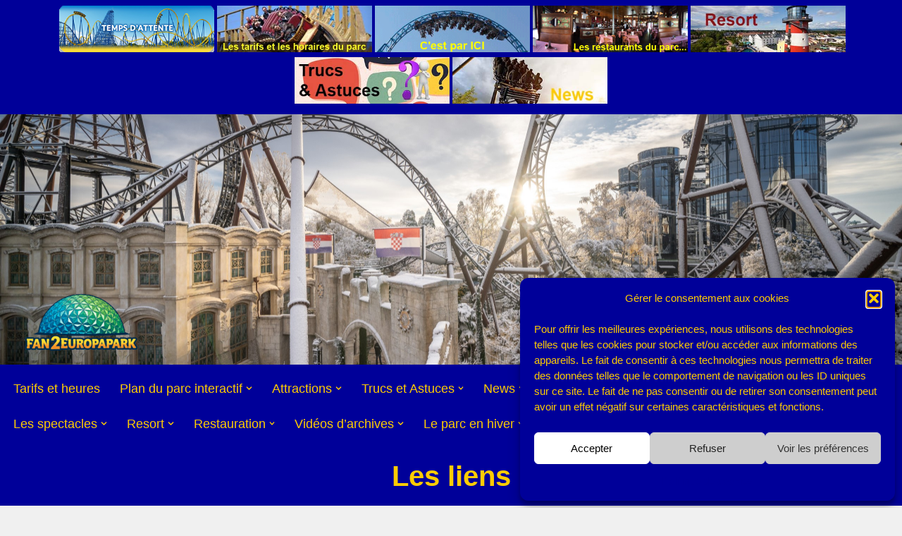

--- FILE ---
content_type: text/html; charset=UTF-8
request_url: https://www.fan2europapark.com/trucsetastuces/lesliens/
body_size: 27291
content:
<!DOCTYPE html>
<html lang="fr-FR">

<head>
	
	<meta charset="UTF-8">
	<meta name="viewport" content="width=device-width, initial-scale=1, minimum-scale=1">
	<link rel="profile" href="http://gmpg.org/xfn/11">
		<title>Les liens &#8211; Fan2europapark</title>
<meta name='robots' content='max-image-preview:large' />
<link rel='dns-prefetch' href='//www.googletagmanager.com' />
<link rel="alternate" type="application/rss+xml" title="Fan2europapark &raquo; Flux" href="https://www.fan2europapark.com/feed/" />
<link rel="alternate" type="application/rss+xml" title="Fan2europapark &raquo; Flux des commentaires" href="https://www.fan2europapark.com/comments/feed/" />
<link rel="alternate" title="oEmbed (JSON)" type="application/json+oembed" href="https://www.fan2europapark.com/wp-json/oembed/1.0/embed?url=https%3A%2F%2Fwww.fan2europapark.com%2Ftrucsetastuces%2Flesliens%2F" />
<link rel="alternate" title="oEmbed (XML)" type="text/xml+oembed" href="https://www.fan2europapark.com/wp-json/oembed/1.0/embed?url=https%3A%2F%2Fwww.fan2europapark.com%2Ftrucsetastuces%2Flesliens%2F&#038;format=xml" />
<style id='wp-img-auto-sizes-contain-inline-css'>
img:is([sizes=auto i],[sizes^="auto," i]){contain-intrinsic-size:3000px 1500px}
/*# sourceURL=wp-img-auto-sizes-contain-inline-css */
</style>
<style id='wp-emoji-styles-inline-css'>

	img.wp-smiley, img.emoji {
		display: inline !important;
		border: none !important;
		box-shadow: none !important;
		height: 1em !important;
		width: 1em !important;
		margin: 0 0.07em !important;
		vertical-align: -0.1em !important;
		background: none !important;
		padding: 0 !important;
	}
/*# sourceURL=wp-emoji-styles-inline-css */
</style>
<style id='wp-block-library-inline-css'>
:root{--wp-block-synced-color:#7a00df;--wp-block-synced-color--rgb:122,0,223;--wp-bound-block-color:var(--wp-block-synced-color);--wp-editor-canvas-background:#ddd;--wp-admin-theme-color:#007cba;--wp-admin-theme-color--rgb:0,124,186;--wp-admin-theme-color-darker-10:#006ba1;--wp-admin-theme-color-darker-10--rgb:0,107,160.5;--wp-admin-theme-color-darker-20:#005a87;--wp-admin-theme-color-darker-20--rgb:0,90,135;--wp-admin-border-width-focus:2px}@media (min-resolution:192dpi){:root{--wp-admin-border-width-focus:1.5px}}.wp-element-button{cursor:pointer}:root .has-very-light-gray-background-color{background-color:#eee}:root .has-very-dark-gray-background-color{background-color:#313131}:root .has-very-light-gray-color{color:#eee}:root .has-very-dark-gray-color{color:#313131}:root .has-vivid-green-cyan-to-vivid-cyan-blue-gradient-background{background:linear-gradient(135deg,#00d084,#0693e3)}:root .has-purple-crush-gradient-background{background:linear-gradient(135deg,#34e2e4,#4721fb 50%,#ab1dfe)}:root .has-hazy-dawn-gradient-background{background:linear-gradient(135deg,#faaca8,#dad0ec)}:root .has-subdued-olive-gradient-background{background:linear-gradient(135deg,#fafae1,#67a671)}:root .has-atomic-cream-gradient-background{background:linear-gradient(135deg,#fdd79a,#004a59)}:root .has-nightshade-gradient-background{background:linear-gradient(135deg,#330968,#31cdcf)}:root .has-midnight-gradient-background{background:linear-gradient(135deg,#020381,#2874fc)}:root{--wp--preset--font-size--normal:16px;--wp--preset--font-size--huge:42px}.has-regular-font-size{font-size:1em}.has-larger-font-size{font-size:2.625em}.has-normal-font-size{font-size:var(--wp--preset--font-size--normal)}.has-huge-font-size{font-size:var(--wp--preset--font-size--huge)}.has-text-align-center{text-align:center}.has-text-align-left{text-align:left}.has-text-align-right{text-align:right}.has-fit-text{white-space:nowrap!important}#end-resizable-editor-section{display:none}.aligncenter{clear:both}.items-justified-left{justify-content:flex-start}.items-justified-center{justify-content:center}.items-justified-right{justify-content:flex-end}.items-justified-space-between{justify-content:space-between}.screen-reader-text{border:0;clip-path:inset(50%);height:1px;margin:-1px;overflow:hidden;padding:0;position:absolute;width:1px;word-wrap:normal!important}.screen-reader-text:focus{background-color:#ddd;clip-path:none;color:#444;display:block;font-size:1em;height:auto;left:5px;line-height:normal;padding:15px 23px 14px;text-decoration:none;top:5px;width:auto;z-index:100000}html :where(.has-border-color){border-style:solid}html :where([style*=border-top-color]){border-top-style:solid}html :where([style*=border-right-color]){border-right-style:solid}html :where([style*=border-bottom-color]){border-bottom-style:solid}html :where([style*=border-left-color]){border-left-style:solid}html :where([style*=border-width]){border-style:solid}html :where([style*=border-top-width]){border-top-style:solid}html :where([style*=border-right-width]){border-right-style:solid}html :where([style*=border-bottom-width]){border-bottom-style:solid}html :where([style*=border-left-width]){border-left-style:solid}html :where(img[class*=wp-image-]){height:auto;max-width:100%}:where(figure){margin:0 0 1em}html :where(.is-position-sticky){--wp-admin--admin-bar--position-offset:var(--wp-admin--admin-bar--height,0px)}@media screen and (max-width:600px){html :where(.is-position-sticky){--wp-admin--admin-bar--position-offset:0px}}

/*# sourceURL=wp-block-library-inline-css */
</style><style id='wp-block-buttons-inline-css'>
.wp-block-buttons{box-sizing:border-box}.wp-block-buttons.is-vertical{flex-direction:column}.wp-block-buttons.is-vertical>.wp-block-button:last-child{margin-bottom:0}.wp-block-buttons>.wp-block-button{display:inline-block;margin:0}.wp-block-buttons.is-content-justification-left{justify-content:flex-start}.wp-block-buttons.is-content-justification-left.is-vertical{align-items:flex-start}.wp-block-buttons.is-content-justification-center{justify-content:center}.wp-block-buttons.is-content-justification-center.is-vertical{align-items:center}.wp-block-buttons.is-content-justification-right{justify-content:flex-end}.wp-block-buttons.is-content-justification-right.is-vertical{align-items:flex-end}.wp-block-buttons.is-content-justification-space-between{justify-content:space-between}.wp-block-buttons.aligncenter{text-align:center}.wp-block-buttons:not(.is-content-justification-space-between,.is-content-justification-right,.is-content-justification-left,.is-content-justification-center) .wp-block-button.aligncenter{margin-left:auto;margin-right:auto;width:100%}.wp-block-buttons[style*=text-decoration] .wp-block-button,.wp-block-buttons[style*=text-decoration] .wp-block-button__link{text-decoration:inherit}.wp-block-buttons.has-custom-font-size .wp-block-button__link{font-size:inherit}.wp-block-buttons .wp-block-button__link{width:100%}.wp-block-button.aligncenter{text-align:center}
/*# sourceURL=https://www.fan2europapark.com/fan2/wp-includes/blocks/buttons/style.min.css */
</style>
<style id='wp-block-paragraph-inline-css'>
.is-small-text{font-size:.875em}.is-regular-text{font-size:1em}.is-large-text{font-size:2.25em}.is-larger-text{font-size:3em}.has-drop-cap:not(:focus):first-letter{float:left;font-size:8.4em;font-style:normal;font-weight:100;line-height:.68;margin:.05em .1em 0 0;text-transform:uppercase}body.rtl .has-drop-cap:not(:focus):first-letter{float:none;margin-left:.1em}p.has-drop-cap.has-background{overflow:hidden}:root :where(p.has-background){padding:1.25em 2.375em}:where(p.has-text-color:not(.has-link-color)) a{color:inherit}p.has-text-align-left[style*="writing-mode:vertical-lr"],p.has-text-align-right[style*="writing-mode:vertical-rl"]{rotate:180deg}
/*# sourceURL=https://www.fan2europapark.com/fan2/wp-includes/blocks/paragraph/style.min.css */
</style>
<style id='global-styles-inline-css'>
:root{--wp--preset--aspect-ratio--square: 1;--wp--preset--aspect-ratio--4-3: 4/3;--wp--preset--aspect-ratio--3-4: 3/4;--wp--preset--aspect-ratio--3-2: 3/2;--wp--preset--aspect-ratio--2-3: 2/3;--wp--preset--aspect-ratio--16-9: 16/9;--wp--preset--aspect-ratio--9-16: 9/16;--wp--preset--color--black: #000000;--wp--preset--color--cyan-bluish-gray: #abb8c3;--wp--preset--color--white: #ffffff;--wp--preset--color--pale-pink: #f78da7;--wp--preset--color--vivid-red: #cf2e2e;--wp--preset--color--luminous-vivid-orange: #ff6900;--wp--preset--color--luminous-vivid-amber: #fcb900;--wp--preset--color--light-green-cyan: #7bdcb5;--wp--preset--color--vivid-green-cyan: #00d084;--wp--preset--color--pale-cyan-blue: #8ed1fc;--wp--preset--color--vivid-cyan-blue: #0693e3;--wp--preset--color--vivid-purple: #9b51e0;--wp--preset--color--neve-link-color: var(--nv-primary-accent);--wp--preset--color--neve-link-hover-color: var(--nv-secondary-accent);--wp--preset--color--nv-site-bg: var(--nv-site-bg);--wp--preset--color--nv-light-bg: var(--nv-light-bg);--wp--preset--color--nv-dark-bg: var(--nv-dark-bg);--wp--preset--color--neve-text-color: var(--nv-text-color);--wp--preset--color--nv-text-dark-bg: var(--nv-text-dark-bg);--wp--preset--color--nv-c-1: var(--nv-c-1);--wp--preset--color--nv-c-2: var(--nv-c-2);--wp--preset--gradient--vivid-cyan-blue-to-vivid-purple: linear-gradient(135deg,rgb(6,147,227) 0%,rgb(155,81,224) 100%);--wp--preset--gradient--light-green-cyan-to-vivid-green-cyan: linear-gradient(135deg,rgb(122,220,180) 0%,rgb(0,208,130) 100%);--wp--preset--gradient--luminous-vivid-amber-to-luminous-vivid-orange: linear-gradient(135deg,rgb(252,185,0) 0%,rgb(255,105,0) 100%);--wp--preset--gradient--luminous-vivid-orange-to-vivid-red: linear-gradient(135deg,rgb(255,105,0) 0%,rgb(207,46,46) 100%);--wp--preset--gradient--very-light-gray-to-cyan-bluish-gray: linear-gradient(135deg,rgb(238,238,238) 0%,rgb(169,184,195) 100%);--wp--preset--gradient--cool-to-warm-spectrum: linear-gradient(135deg,rgb(74,234,220) 0%,rgb(151,120,209) 20%,rgb(207,42,186) 40%,rgb(238,44,130) 60%,rgb(251,105,98) 80%,rgb(254,248,76) 100%);--wp--preset--gradient--blush-light-purple: linear-gradient(135deg,rgb(255,206,236) 0%,rgb(152,150,240) 100%);--wp--preset--gradient--blush-bordeaux: linear-gradient(135deg,rgb(254,205,165) 0%,rgb(254,45,45) 50%,rgb(107,0,62) 100%);--wp--preset--gradient--luminous-dusk: linear-gradient(135deg,rgb(255,203,112) 0%,rgb(199,81,192) 50%,rgb(65,88,208) 100%);--wp--preset--gradient--pale-ocean: linear-gradient(135deg,rgb(255,245,203) 0%,rgb(182,227,212) 50%,rgb(51,167,181) 100%);--wp--preset--gradient--electric-grass: linear-gradient(135deg,rgb(202,248,128) 0%,rgb(113,206,126) 100%);--wp--preset--gradient--midnight: linear-gradient(135deg,rgb(2,3,129) 0%,rgb(40,116,252) 100%);--wp--preset--font-size--small: 13px;--wp--preset--font-size--medium: 20px;--wp--preset--font-size--large: 36px;--wp--preset--font-size--x-large: 42px;--wp--preset--spacing--20: 0.44rem;--wp--preset--spacing--30: 0.67rem;--wp--preset--spacing--40: 1rem;--wp--preset--spacing--50: 1.5rem;--wp--preset--spacing--60: 2.25rem;--wp--preset--spacing--70: 3.38rem;--wp--preset--spacing--80: 5.06rem;--wp--preset--shadow--natural: 6px 6px 9px rgba(0, 0, 0, 0.2);--wp--preset--shadow--deep: 12px 12px 50px rgba(0, 0, 0, 0.4);--wp--preset--shadow--sharp: 6px 6px 0px rgba(0, 0, 0, 0.2);--wp--preset--shadow--outlined: 6px 6px 0px -3px rgb(255, 255, 255), 6px 6px rgb(0, 0, 0);--wp--preset--shadow--crisp: 6px 6px 0px rgb(0, 0, 0);}:where(.is-layout-flex){gap: 0.5em;}:where(.is-layout-grid){gap: 0.5em;}body .is-layout-flex{display: flex;}.is-layout-flex{flex-wrap: wrap;align-items: center;}.is-layout-flex > :is(*, div){margin: 0;}body .is-layout-grid{display: grid;}.is-layout-grid > :is(*, div){margin: 0;}:where(.wp-block-columns.is-layout-flex){gap: 2em;}:where(.wp-block-columns.is-layout-grid){gap: 2em;}:where(.wp-block-post-template.is-layout-flex){gap: 1.25em;}:where(.wp-block-post-template.is-layout-grid){gap: 1.25em;}.has-black-color{color: var(--wp--preset--color--black) !important;}.has-cyan-bluish-gray-color{color: var(--wp--preset--color--cyan-bluish-gray) !important;}.has-white-color{color: var(--wp--preset--color--white) !important;}.has-pale-pink-color{color: var(--wp--preset--color--pale-pink) !important;}.has-vivid-red-color{color: var(--wp--preset--color--vivid-red) !important;}.has-luminous-vivid-orange-color{color: var(--wp--preset--color--luminous-vivid-orange) !important;}.has-luminous-vivid-amber-color{color: var(--wp--preset--color--luminous-vivid-amber) !important;}.has-light-green-cyan-color{color: var(--wp--preset--color--light-green-cyan) !important;}.has-vivid-green-cyan-color{color: var(--wp--preset--color--vivid-green-cyan) !important;}.has-pale-cyan-blue-color{color: var(--wp--preset--color--pale-cyan-blue) !important;}.has-vivid-cyan-blue-color{color: var(--wp--preset--color--vivid-cyan-blue) !important;}.has-vivid-purple-color{color: var(--wp--preset--color--vivid-purple) !important;}.has-neve-link-color-color{color: var(--wp--preset--color--neve-link-color) !important;}.has-neve-link-hover-color-color{color: var(--wp--preset--color--neve-link-hover-color) !important;}.has-nv-site-bg-color{color: var(--wp--preset--color--nv-site-bg) !important;}.has-nv-light-bg-color{color: var(--wp--preset--color--nv-light-bg) !important;}.has-nv-dark-bg-color{color: var(--wp--preset--color--nv-dark-bg) !important;}.has-neve-text-color-color{color: var(--wp--preset--color--neve-text-color) !important;}.has-nv-text-dark-bg-color{color: var(--wp--preset--color--nv-text-dark-bg) !important;}.has-nv-c-1-color{color: var(--wp--preset--color--nv-c-1) !important;}.has-nv-c-2-color{color: var(--wp--preset--color--nv-c-2) !important;}.has-black-background-color{background-color: var(--wp--preset--color--black) !important;}.has-cyan-bluish-gray-background-color{background-color: var(--wp--preset--color--cyan-bluish-gray) !important;}.has-white-background-color{background-color: var(--wp--preset--color--white) !important;}.has-pale-pink-background-color{background-color: var(--wp--preset--color--pale-pink) !important;}.has-vivid-red-background-color{background-color: var(--wp--preset--color--vivid-red) !important;}.has-luminous-vivid-orange-background-color{background-color: var(--wp--preset--color--luminous-vivid-orange) !important;}.has-luminous-vivid-amber-background-color{background-color: var(--wp--preset--color--luminous-vivid-amber) !important;}.has-light-green-cyan-background-color{background-color: var(--wp--preset--color--light-green-cyan) !important;}.has-vivid-green-cyan-background-color{background-color: var(--wp--preset--color--vivid-green-cyan) !important;}.has-pale-cyan-blue-background-color{background-color: var(--wp--preset--color--pale-cyan-blue) !important;}.has-vivid-cyan-blue-background-color{background-color: var(--wp--preset--color--vivid-cyan-blue) !important;}.has-vivid-purple-background-color{background-color: var(--wp--preset--color--vivid-purple) !important;}.has-neve-link-color-background-color{background-color: var(--wp--preset--color--neve-link-color) !important;}.has-neve-link-hover-color-background-color{background-color: var(--wp--preset--color--neve-link-hover-color) !important;}.has-nv-site-bg-background-color{background-color: var(--wp--preset--color--nv-site-bg) !important;}.has-nv-light-bg-background-color{background-color: var(--wp--preset--color--nv-light-bg) !important;}.has-nv-dark-bg-background-color{background-color: var(--wp--preset--color--nv-dark-bg) !important;}.has-neve-text-color-background-color{background-color: var(--wp--preset--color--neve-text-color) !important;}.has-nv-text-dark-bg-background-color{background-color: var(--wp--preset--color--nv-text-dark-bg) !important;}.has-nv-c-1-background-color{background-color: var(--wp--preset--color--nv-c-1) !important;}.has-nv-c-2-background-color{background-color: var(--wp--preset--color--nv-c-2) !important;}.has-black-border-color{border-color: var(--wp--preset--color--black) !important;}.has-cyan-bluish-gray-border-color{border-color: var(--wp--preset--color--cyan-bluish-gray) !important;}.has-white-border-color{border-color: var(--wp--preset--color--white) !important;}.has-pale-pink-border-color{border-color: var(--wp--preset--color--pale-pink) !important;}.has-vivid-red-border-color{border-color: var(--wp--preset--color--vivid-red) !important;}.has-luminous-vivid-orange-border-color{border-color: var(--wp--preset--color--luminous-vivid-orange) !important;}.has-luminous-vivid-amber-border-color{border-color: var(--wp--preset--color--luminous-vivid-amber) !important;}.has-light-green-cyan-border-color{border-color: var(--wp--preset--color--light-green-cyan) !important;}.has-vivid-green-cyan-border-color{border-color: var(--wp--preset--color--vivid-green-cyan) !important;}.has-pale-cyan-blue-border-color{border-color: var(--wp--preset--color--pale-cyan-blue) !important;}.has-vivid-cyan-blue-border-color{border-color: var(--wp--preset--color--vivid-cyan-blue) !important;}.has-vivid-purple-border-color{border-color: var(--wp--preset--color--vivid-purple) !important;}.has-neve-link-color-border-color{border-color: var(--wp--preset--color--neve-link-color) !important;}.has-neve-link-hover-color-border-color{border-color: var(--wp--preset--color--neve-link-hover-color) !important;}.has-nv-site-bg-border-color{border-color: var(--wp--preset--color--nv-site-bg) !important;}.has-nv-light-bg-border-color{border-color: var(--wp--preset--color--nv-light-bg) !important;}.has-nv-dark-bg-border-color{border-color: var(--wp--preset--color--nv-dark-bg) !important;}.has-neve-text-color-border-color{border-color: var(--wp--preset--color--neve-text-color) !important;}.has-nv-text-dark-bg-border-color{border-color: var(--wp--preset--color--nv-text-dark-bg) !important;}.has-nv-c-1-border-color{border-color: var(--wp--preset--color--nv-c-1) !important;}.has-nv-c-2-border-color{border-color: var(--wp--preset--color--nv-c-2) !important;}.has-vivid-cyan-blue-to-vivid-purple-gradient-background{background: var(--wp--preset--gradient--vivid-cyan-blue-to-vivid-purple) !important;}.has-light-green-cyan-to-vivid-green-cyan-gradient-background{background: var(--wp--preset--gradient--light-green-cyan-to-vivid-green-cyan) !important;}.has-luminous-vivid-amber-to-luminous-vivid-orange-gradient-background{background: var(--wp--preset--gradient--luminous-vivid-amber-to-luminous-vivid-orange) !important;}.has-luminous-vivid-orange-to-vivid-red-gradient-background{background: var(--wp--preset--gradient--luminous-vivid-orange-to-vivid-red) !important;}.has-very-light-gray-to-cyan-bluish-gray-gradient-background{background: var(--wp--preset--gradient--very-light-gray-to-cyan-bluish-gray) !important;}.has-cool-to-warm-spectrum-gradient-background{background: var(--wp--preset--gradient--cool-to-warm-spectrum) !important;}.has-blush-light-purple-gradient-background{background: var(--wp--preset--gradient--blush-light-purple) !important;}.has-blush-bordeaux-gradient-background{background: var(--wp--preset--gradient--blush-bordeaux) !important;}.has-luminous-dusk-gradient-background{background: var(--wp--preset--gradient--luminous-dusk) !important;}.has-pale-ocean-gradient-background{background: var(--wp--preset--gradient--pale-ocean) !important;}.has-electric-grass-gradient-background{background: var(--wp--preset--gradient--electric-grass) !important;}.has-midnight-gradient-background{background: var(--wp--preset--gradient--midnight) !important;}.has-small-font-size{font-size: var(--wp--preset--font-size--small) !important;}.has-medium-font-size{font-size: var(--wp--preset--font-size--medium) !important;}.has-large-font-size{font-size: var(--wp--preset--font-size--large) !important;}.has-x-large-font-size{font-size: var(--wp--preset--font-size--x-large) !important;}
/*# sourceURL=global-styles-inline-css */
</style>
<style id='core-block-supports-inline-css'>
.wp-container-core-buttons-is-layout-765c4724{justify-content:flex-end;}
/*# sourceURL=core-block-supports-inline-css */
</style>

<style id='classic-theme-styles-inline-css'>
/*! This file is auto-generated */
.wp-block-button__link{color:#fff;background-color:#32373c;border-radius:9999px;box-shadow:none;text-decoration:none;padding:calc(.667em + 2px) calc(1.333em + 2px);font-size:1.125em}.wp-block-file__button{background:#32373c;color:#fff;text-decoration:none}
/*# sourceURL=/wp-includes/css/classic-themes.min.css */
</style>
<link rel='stylesheet' id='contact-form-7-css' href='https://www.fan2europapark.com/fan2/wp-content/plugins/contact-form-7/includes/css/styles.css?ver=6.1.4' media='all' />
<link rel='stylesheet' id='cmplz-general-css' href='https://www.fan2europapark.com/fan2/wp-content/plugins/complianz-gdpr/assets/css/cookieblocker.min.css?ver=1765996660' media='all' />
<link rel='stylesheet' id='neve-style-css' href='https://www.fan2europapark.com/fan2/wp-content/themes/neve/style-main-new.min.css?ver=4.2.2' media='all' />
<style id='neve-style-inline-css'>
.is-menu-sidebar .header-menu-sidebar { visibility: visible; }.is-menu-sidebar.menu_sidebar_slide_left .header-menu-sidebar { transform: translate3d(0, 0, 0); left: 0; }.is-menu-sidebar.menu_sidebar_slide_right .header-menu-sidebar { transform: translate3d(0, 0, 0); right: 0; }.is-menu-sidebar.menu_sidebar_pull_right .header-menu-sidebar, .is-menu-sidebar.menu_sidebar_pull_left .header-menu-sidebar { transform: translateX(0); }.is-menu-sidebar.menu_sidebar_dropdown .header-menu-sidebar { height: auto; }.is-menu-sidebar.menu_sidebar_dropdown .header-menu-sidebar-inner { max-height: 400px; padding: 20px 0; }.is-menu-sidebar.menu_sidebar_full_canvas .header-menu-sidebar { opacity: 1; }.header-menu-sidebar .menu-item-nav-search:not(.floating) { pointer-events: none; }.header-menu-sidebar .menu-item-nav-search .is-menu-sidebar { pointer-events: unset; }@media screen and (max-width: 960px) { .builder-item.cr .item--inner { --textalign: center; --justify: center; } }
.nv-meta-list li.meta:not(:last-child):after { content:"/" }.nv-meta-list .no-mobile{
			display:none;
		}.nv-meta-list li.last::after{
			content: ""!important;
		}@media (min-width: 769px) {
			.nv-meta-list .no-mobile {
				display: inline-block;
			}
			.nv-meta-list li.last:not(:last-child)::after {
		 		content: "/" !important;
			}
		}
.toggle-palette a { display: flex; align-items: center; } .toggle-palette .icon { display: flex; width: var(--iconsize); height: var(--iconsize); fill: currentColor; } .toggle-palette .label { font-size: 0.85em; margin-left: 5px; }
 :root{ --container: 748px;--postwidth:100%; --primarybtnbg: var(--nv-primary-accent); --primarybtnhoverbg: var(--nv-primary-accent); --primarybtncolor: #fff; --secondarybtncolor: var(--nv-primary-accent); --primarybtnhovercolor: #fff; --secondarybtnhovercolor: var(--nv-primary-accent);--primarybtnborderradius:3px;--secondarybtnborderradius:3px;--secondarybtnborderwidth:3px;--btnpadding:13px 15px;--primarybtnpadding:13px 15px;--secondarybtnpadding:calc(13px - 3px) calc(15px - 3px); --bodyfontfamily: Arial,Helvetica,sans-serif; --bodyfontsize: 16px; --bodylineheight: 1.6em; --bodyletterspacing: 0px; --bodyfontweight: 400; --bodytexttransform: none; --h1fontsize: 36px; --h1fontweight: 700; --h1lineheight: 1.2; --h1letterspacing: 0px; --h1texttransform: none; --h2fontsize: 28px; --h2fontweight: 700; --h2lineheight: 1.3; --h2letterspacing: 0px; --h2texttransform: none; --h3fontsize: 24px; --h3fontweight: 700; --h3lineheight: 1.4; --h3letterspacing: 0px; --h3texttransform: none; --h4fontsize: 20px; --h4fontweight: 700; --h4lineheight: 1.6; --h4letterspacing: 0px; --h4texttransform: none; --h5fontsize: 16px; --h5fontweight: 700; --h5lineheight: 1.6; --h5letterspacing: 0px; --h5texttransform: none; --h6fontsize: 14px; --h6fontweight: 700; --h6lineheight: 1.6; --h6letterspacing: 0px; --h6texttransform: none;--formfieldborderwidth:2px;--formfieldborderradius:3px; --formfieldbgcolor: var(--nv-site-bg); --formfieldbordercolor: #dddddd; --formfieldcolor: var(--nv-text-color);--formfieldpadding:10px 12px; } .nv-index-posts{ --borderradius:0px; } .has-neve-button-color-color{ color: var(--nv-primary-accent)!important; } .has-neve-button-color-background-color{ background-color: var(--nv-primary-accent)!important; } .single-post-container .alignfull > [class*="__inner-container"], .single-post-container .alignwide > [class*="__inner-container"]{ max-width:718px } .nv-meta-list{ --avatarsize: 20px; } .single .nv-meta-list{ --avatarsize: 20px; } .nv-post-cover{ --height: 0px;--padding:0;--justify: center; --textalign: center; --valign: center; } .nv-post-cover .nv-title-meta-wrap, .nv-page-title-wrap, .entry-header{ --color: #ffcc00; --textalign: center; } .nv-is-boxed.nv-title-meta-wrap{ --padding:40px 15px; --bgcolor: var(--nv-dark-bg); } .nv-overlay{ --bgcolor: #000099; --opacity: 100; --blendmode: normal; } .nv-is-boxed.nv-comments-wrap{ --padding:20px; } .nv-is-boxed.comment-respond{ --padding:20px; } .single:not(.single-product), .page{ --c-vspace:0 0 0 0;; } .scroll-to-top{ --color: var(--nv-text-dark-bg);--padding:8px 10px; --borderradius: 3px; --bgcolor: var(--nv-primary-accent); --hovercolor: var(--nv-text-dark-bg); --hoverbgcolor: var(--nv-primary-accent);--size:16px; } .global-styled{ --bgcolor: var(--nv-site-bg); } .header-top{ --rowbwidth:0px; --rowbcolor: #000099; --color: #ffcc00; --bgcolor: #000099; } .header-main{ --rowbwidth:0px; --rowbcolor: #000099; --color: #ffcc00;--bgimage:url("https://www.fan2europapark.com/fan2/wp-content/uploads/PM_24_Winter7.jpg");--bgposition:50% 49%;;--bgoverlayopacity:1; } .header-bottom{ --rowbcolor: #ffcc00; --color: #ffcc00; --bgcolor: #000099; } .header-menu-sidebar-bg{ --justify: flex-start; --textalign: left;--flexg: 1;--wrapdropdownwidth: auto; --color: #ffcc00; --bgcolor: #000000; } .builder-item--logo{ --maxwidth: 120px; --color: #ffcc00; --fs: 24px;--padding:10px 0;--margin:0; --textalign: center;--justify: center; } .builder-item--nav-icon,.header-menu-sidebar .close-sidebar-panel .navbar-toggle{ --color: #ffcc00;--borderradius:0;--borderwidth:0; } .builder-item--nav-icon{ --label-margin:0 5px 0 0;;--padding:10px 15px;--margin:0; } .builder-item--primary-menu{ --color: #ffcc00; --hovercolor: #d1d1d1; --hovertextcolor: var(--nv-text-color); --activecolor: #d1d1d1; --spacing: 20px; --height: 25px;--padding:0;--margin:0; --fontfamily: Arial,Helvetica,sans-serif; --fontsize: 1em; --lineheight: 1.6em; --letterspacing: 0px; --fontweight: 300; --texttransform: none; --iconsize: 1em; } .hfg-is-group.has-primary-menu .inherit-ff{ --inheritedff: Arial, Helvetica, sans-serif; --inheritedfw: 300; } .builder-item--custom_html{ --padding:0;--margin:0; --fontsize: 1em; --lineheight: 1.6; --letterspacing: 0px; --fontweight: 500; --texttransform: none; --iconsize: 1em; --textalign: left;--justify: flex-start; } .builder-item--header_palette_switch{ --iconsize: 16px;--padding:0;--margin:0; } .builder-item--header_search_responsive{ --iconsize: 31px; --color: #ffcc00; --formfieldfontsize: 14px;--formfieldborderwidth:2px;--formfieldborderradius:2px; --height: 40px;--padding:0 10px;--margin:0; } .footer-top-inner .row{ grid-template-columns:2fr 1fr; --valign: flex-start; } .footer-top{ --rowbwidth:0px; --rowbcolor: #000000; --color: var(--nv-text-color); --bgcolor: var(--nv-site-bg); } .footer-main-inner .row{ grid-template-columns:1fr 1fr 1fr; --valign: flex-start; } .footer-main{ --rowbwidth:10px; --rowbcolor: #000001; --color: #ffcc00; --bgcolor: #000099; } .footer-bottom-inner .row{ grid-template-columns:1fr; --valign: center; } .footer-bottom{ --rowbwidth:0px; --rowbcolor: #000099; --color: #000099; --bgcolor: #000099; } .builder-item--footer-one-widgets{ --padding:0;--margin:0; --textalign: left;--justify: flex-start; } .builder-item--footer-two-widgets{ --padding:0;--margin:0; --textalign: left;--justify: flex-start; } .builder-item--footer-three-widgets{ --padding:0;--margin:0; --textalign: left;--justify: flex-start; } .builder-item--footer-four-widgets{ --padding:0;--margin:0; --textalign: left;--justify: flex-start; } .builder-item--footer-menu{ --color: #000099; --hovercolor: #d1d1d1; --spacing: 20px; --height: 25px;--padding:0;--margin:0; --fontsize: 1em; --lineheight: 1.6em; --letterspacing: 0px; --fontweight: 500; --texttransform: none; --iconsize: 1em; --textalign: left;--justify: flex-start; } @media(min-width: 576px){ :root{ --container: 992px;--postwidth:100%;--btnpadding:13px 15px;--primarybtnpadding:13px 15px;--secondarybtnpadding:calc(13px - 3px) calc(15px - 3px); --bodyfontsize: 16px; --bodylineheight: 1.6em; --bodyletterspacing: 0px; --h1fontsize: 38px; --h1lineheight: 1.2; --h1letterspacing: 0px; --h2fontsize: 30px; --h2lineheight: 1.2; --h2letterspacing: 0px; --h3fontsize: 26px; --h3lineheight: 1.4; --h3letterspacing: 0px; --h4fontsize: 22px; --h4lineheight: 1.5; --h4letterspacing: 0px; --h5fontsize: 18px; --h5lineheight: 1.6; --h5letterspacing: 0px; --h6fontsize: 14px; --h6lineheight: 1.6; --h6letterspacing: 0px; } .single-post-container .alignfull > [class*="__inner-container"], .single-post-container .alignwide > [class*="__inner-container"]{ max-width:962px } .nv-meta-list{ --avatarsize: 20px; } .single .nv-meta-list{ --avatarsize: 20px; } .nv-post-cover{ --height: 0px;--padding:0;--justify: center; --textalign: center; --valign: center; } .nv-post-cover .nv-title-meta-wrap, .nv-page-title-wrap, .entry-header{ --textalign: center; } .nv-is-boxed.nv-title-meta-wrap{ --padding:60px 30px; } .nv-is-boxed.nv-comments-wrap{ --padding:30px; } .nv-is-boxed.comment-respond{ --padding:30px; } .single:not(.single-product), .page{ --c-vspace:0 0 0 0;; } .scroll-to-top{ --padding:8px 10px;--size:16px; } .header-top{ --rowbwidth:0px; } .header-main{ --height:152px;--rowbwidth:0px; } .header-menu-sidebar-bg{ --justify: center; --textalign: center;--flexg: 0;--wrapdropdownwidth: calc( 100% + 44px ); } .builder-item--logo{ --maxwidth: 120px; --fs: 24px;--padding:10px 0;--margin:0; --textalign: center;--justify: center; } .builder-item--nav-icon{ --label-margin:0 5px 0 0;;--padding:10px 15px;--margin:0; } .builder-item--primary-menu{ --spacing: 20px; --height: 25px;--padding:0;--margin:0; --fontsize: 1em; --lineheight: 1.6em; --letterspacing: 0px; --iconsize: 1em; } .builder-item--custom_html{ --padding:0;--margin:0; --fontsize: 1em; --lineheight: 1.6; --letterspacing: 0px; --iconsize: 1em; --textalign: left;--justify: flex-start; } .builder-item--header_palette_switch{ --iconsize: 16px;--padding:0;--margin:0; } .builder-item--header_search_responsive{ --formfieldfontsize: 14px;--formfieldborderwidth:2px;--formfieldborderradius:2px; --height: 40px;--padding:0 10px;--margin:0; } .footer-top{ --rowbwidth:0px; } .footer-main{ --rowbwidth:10px; } .footer-bottom{ --rowbwidth:0px; } .builder-item--footer-one-widgets{ --padding:0;--margin:0; --textalign: left;--justify: flex-start; } .builder-item--footer-two-widgets{ --padding:0;--margin:0; --textalign: left;--justify: flex-start; } .builder-item--footer-three-widgets{ --padding:0;--margin:0; --textalign: left;--justify: flex-start; } .builder-item--footer-four-widgets{ --padding:0;--margin:0; --textalign: left;--justify: flex-start; } .builder-item--footer-menu{ --spacing: 20px; --height: 25px;--padding:0;--margin:0; --fontsize: 1em; --lineheight: 1.6em; --letterspacing: 0px; --iconsize: 1em; --textalign: left;--justify: flex-start; } }@media(min-width: 960px){ :root{ --container: 2000px;--postwidth:100%;--btnpadding:13px 15px;--primarybtnpadding:13px 15px;--secondarybtnpadding:calc(13px - 3px) calc(15px - 3px); --bodyfontsize: 16px; --bodylineheight: 1.7em; --bodyletterspacing: 0px; --h1fontsize: 40px; --h1lineheight: 1.1; --h1letterspacing: 0px; --h2fontsize: 32px; --h2lineheight: 1.2; --h2letterspacing: 0px; --h3fontsize: 28px; --h3lineheight: 1.4; --h3letterspacing: 0px; --h4fontsize: 24px; --h4lineheight: 1.5; --h4letterspacing: 0px; --h5fontsize: 20px; --h5lineheight: 1.6; --h5letterspacing: 0px; --h6fontsize: 16px; --h6lineheight: 1.6; --h6letterspacing: 0px; } body:not(.single):not(.archive):not(.blog):not(.search):not(.error404) .neve-main > .container .col, body.post-type-archive-course .neve-main > .container .col, body.post-type-archive-llms_membership .neve-main > .container .col{ max-width: 70%; } body:not(.single):not(.archive):not(.blog):not(.search):not(.error404) .nv-sidebar-wrap, body.post-type-archive-course .nv-sidebar-wrap, body.post-type-archive-llms_membership .nv-sidebar-wrap{ max-width: 30%; } .neve-main > .archive-container .nv-index-posts.col{ max-width: 70%; } .neve-main > .archive-container .nv-sidebar-wrap{ max-width: 30%; } .neve-main > .single-post-container .nv-single-post-wrap.col{ max-width: 70%; } .single-post-container .alignfull > [class*="__inner-container"], .single-post-container .alignwide > [class*="__inner-container"]{ max-width:1370px } .container-fluid.single-post-container .alignfull > [class*="__inner-container"], .container-fluid.single-post-container .alignwide > [class*="__inner-container"]{ max-width:calc(70% + 15px) } .neve-main > .single-post-container .nv-sidebar-wrap{ max-width: 30%; } .nv-meta-list{ --avatarsize: 20px; } .single .nv-meta-list{ --avatarsize: 20px; } .nv-post-cover{ --height: 0px;--padding:20px;--justify: center; --textalign: center; --valign: center; } .nv-post-cover .nv-title-meta-wrap, .nv-page-title-wrap, .entry-header{ --textalign: center; } .nv-is-boxed.nv-title-meta-wrap{ --padding:60px 40px; } .nv-is-boxed.nv-comments-wrap{ --padding:40px; } .nv-is-boxed.comment-respond{ --padding:40px; } .single:not(.single-product), .page{ --c-vspace:0 0 0 0;; } .scroll-to-top{ --padding:8px 10px;--size:16px; } .header-top{ --rowbwidth:0px; } .header-main{ --rowbwidth:0px; } .header-menu-sidebar-bg{ --justify: flex-start; --textalign: left;--flexg: 1;--wrapdropdownwidth: auto; } .builder-item--logo{ --maxwidth: 350px; --fs: 24px;--padding:245px 0 10px 0;;--margin:0; --textalign: center;--justify: center; } .builder-item--nav-icon{ --label-margin:0 5px 0 0;;--padding:10px 15px;--margin:0; } .builder-item--primary-menu{ --spacing: 20px; --height: 50px;--padding:0;--margin:0; --fontsize: 1.1em; --lineheight: 1.6em; --letterspacing: 0px; --iconsize: 1.1em; } .builder-item--custom_html{ --padding:0;--margin:0; --fontsize: 1em; --lineheight: 1.6; --letterspacing: 0px; --iconsize: 1em; --textalign: center;--justify: center; } .builder-item--header_palette_switch{ --iconsize: 17px;--padding:0;--margin:0; } .builder-item--header_search_responsive{ --formfieldfontsize: 14px;--formfieldborderwidth:2px;--formfieldborderradius:2px; --height: 40px;--padding:0 10px;--margin:0; } .footer-top{ --rowbwidth:5px; } .footer-main{ --rowbwidth:10px; } .footer-bottom{ --rowbwidth:0px; } .builder-item--footer-one-widgets{ --padding:0;--margin:0; --textalign: left;--justify: flex-start; } .builder-item--footer-two-widgets{ --padding:0;--margin:0; --textalign: left;--justify: flex-start; } .builder-item--footer-three-widgets{ --padding:0;--margin:0; --textalign: left;--justify: flex-start; } .builder-item--footer-four-widgets{ --padding:0;--margin:0; --textalign: center;--justify: center; } .builder-item--footer-menu{ --spacing: 20px; --height: 25px;--padding:0;--margin:0; --fontsize: 1em; --lineheight: 1.6em; --letterspacing: 0px; --iconsize: 1em; --textalign: left;--justify: flex-start; } }.scroll-to-top {right: 20px; border: none; position: fixed; bottom: 30px; display: none; opacity: 0; visibility: hidden; transition: opacity 0.3s ease-in-out, visibility 0.3s ease-in-out; align-items: center; justify-content: center; z-index: 999; } @supports (-webkit-overflow-scrolling: touch) { .scroll-to-top { bottom: 74px; } } .scroll-to-top.image { background-position: center; } .scroll-to-top .scroll-to-top-image { width: 100%; height: 100%; } .scroll-to-top .scroll-to-top-label { margin: 0; padding: 5px; } .scroll-to-top:hover { text-decoration: none; } .scroll-to-top.scroll-to-top-left {left: 20px; right: unset;} .scroll-to-top.scroll-show-mobile { display: flex; } @media (min-width: 960px) { .scroll-to-top { display: flex; } }.scroll-to-top { color: var(--color); padding: var(--padding); border-radius: var(--borderradius); background: var(--bgcolor); } .scroll-to-top:hover, .scroll-to-top:focus { color: var(--hovercolor); background: var(--hoverbgcolor); } .scroll-to-top-icon, .scroll-to-top.image .scroll-to-top-image { width: var(--size); height: var(--size); } .scroll-to-top-image { background-image: var(--bgimage); background-size: cover; }:root{--nv-primary-accent:#000099;--nv-secondary-accent:#d1d1d1;--nv-site-bg:#f0f0f0;--nv-light-bg:#f4f5f7;--nv-dark-bg:#121212;--nv-text-color:#000000;--nv-text-dark-bg:#ffffff;--nv-c-1:#9463ae;--nv-c-2:#be574b;--nv-fallback-ff:Arial, Helvetica, sans-serif;} [data-neve-theme="light"], html.neve-light-theme { --nv-primary-accent:#000099;--nv-secondary-accent:#d1d1d1;--nv-site-bg:#f0f0f0;--nv-light-bg:#f4f5f7;--nv-dark-bg:#121212;--nv-text-color:#000000;--nv-text-dark-bg:#ffffff;--nv-c-1:#9463ae;--nv-c-2:#be574b; } [data-neve-theme="dark"], html.neve-dark-theme ~ * { --nv-primary-accent:#ffcc00;--nv-secondary-accent:#d1d1d1;--nv-site-bg:#121212;--nv-light-bg:#000099;--nv-dark-bg:#000000;--nv-text-color:#ffffff;--nv-text-dark-bg:#ffffff;--nv-c-1:#198754;--nv-c-2:#be574b; } 
/*# sourceURL=neve-style-inline-css */
</style>
<link rel='stylesheet' id='wp-featherlight-css' href='https://www.fan2europapark.com/fan2/wp-content/plugins/wp-featherlight/css/wp-featherlight.min.css?ver=1.3.4' media='all' />
<script src="https://www.fan2europapark.com/fan2/wp-includes/js/jquery/jquery.min.js?ver=3.7.1" id="jquery-core-js"></script>
<script src="https://www.fan2europapark.com/fan2/wp-includes/js/jquery/jquery-migrate.min.js?ver=3.4.1" id="jquery-migrate-js"></script>

<!-- Extrait de code de la balise Google (gtag.js) ajouté par Site Kit -->
<!-- Extrait Google Analytics ajouté par Site Kit -->
<script src="https://www.googletagmanager.com/gtag/js?id=GT-TBNTR5N" id="google_gtagjs-js" async></script>
<script id="google_gtagjs-js-after">
window.dataLayer = window.dataLayer || [];function gtag(){dataLayer.push(arguments);}
gtag("set","linker",{"domains":["www.fan2europapark.com"]});
gtag("js", new Date());
gtag("set", "developer_id.dZTNiMT", true);
gtag("config", "GT-TBNTR5N");
//# sourceURL=google_gtagjs-js-after
</script>
<link rel="https://api.w.org/" href="https://www.fan2europapark.com/wp-json/" /><link rel="alternate" title="JSON" type="application/json" href="https://www.fan2europapark.com/wp-json/wp/v2/pages/421" /><link rel="EditURI" type="application/rsd+xml" title="RSD" href="https://www.fan2europapark.com/fan2/xmlrpc.php?rsd" />
<meta name="generator" content="WordPress 6.9" />
<link rel="canonical" href="https://www.fan2europapark.com/trucsetastuces/lesliens/" />
<link rel='shortlink' href='https://www.fan2europapark.com/?p=421' />
<meta name="generator" content="Site Kit by Google 1.170.0" /><meta name="generator" content="performance-lab 4.0.1; plugins: embed-optimizer, webp-uploads">
<meta name="generator" content="webp-uploads 2.6.1">
			<style>.cmplz-hidden {
					display: none !important;
				}</style><meta name="generator" content="embed-optimizer 1.0.0-beta3">
<link rel="icon" href="https://www.fan2europapark.com/fan2/wp-content/uploads/cropped-cropped-logo-32x32.png" sizes="32x32" />
<link rel="icon" href="https://www.fan2europapark.com/fan2/wp-content/uploads/cropped-cropped-logo-192x192.png" sizes="192x192" />
<link rel="apple-touch-icon" href="https://www.fan2europapark.com/fan2/wp-content/uploads/cropped-cropped-logo-180x180.png" />
<meta name="msapplication-TileImage" content="https://www.fan2europapark.com/fan2/wp-content/uploads/cropped-cropped-logo-270x270.png" />

	</head>

<body data-cmplz=1  class="wp-singular page-template-default page page-id-421 page-child parent-pageid-15 wp-theme-neve wp-featherlight-captions  nv-blog-default nv-sidebar-right menu_sidebar_dropdown" id="neve_body"  >
<div class="wrapper">
	
	<header class="header"  >
		<a class="neve-skip-link show-on-focus" href="#content" >
			Aller au contenu		</a>
		<div id="header-grid"  class="hfg_header site-header">
	<div class="header--row header-top hide-on-mobile hide-on-tablet layout-fullwidth has-center header--row"
	data-row-id="top" data-show-on="desktop">

	<div
		class="header--row-inner header-top-inner">
		<div class="container">
			<div
				class="row row--wrapper"
				data-section="hfg_header_layout_top" >
				<div class="hfg-slot left"></div><div class="hfg-slot center"><div class="builder-item desktop-center"><div class="item--inner builder-item--custom_html"
		data-section="custom_html"
		data-item-id="custom_html">
	<div class="nv-html-content"> 	<p><a href="https://www.fan2europapark.com/trucsetastuces/tarifsetheures/"> </a><a href="https://www.fan2europapark.com/trucsetastuces/wait-times"><img alt="News" src="https://www.fan2europapark.com/galerie/images/tempsdattente333100.png" width="220" height="73" /></a> <a href="https://www.fan2europapark.com/trucsetastuces/tarifsetheures/"><img alt="Tarifs et horaires été" src="https://www.fan2europapark.com/galerie/images/tarifsetheures.jpg" width="220" height="73" /></a><a href="https://www.fan2europapark.com/trucsetastuces/tarifsetheures/"></a><a href="https://www.fan2europapark.com/trucsetastuces/wait-times"></a> <a href="https://www.fan2europapark.com/attractions/"><img alt="Les attractions du parc" src="https://www.fan2europapark.com/galerie/images/attractions.gif" width="220" height="73" /></a> <a href="https://www.fan2europapark.com/restauration/"><img alt="Les restaurants du parc" src="https://www.fan2europapark.com/galerie/restauration/restauration333100.jpg" width="220" height="73" /> </a> <a href="https://www.fan2europapark.com/resort/"><img alt="Resort" src="https://www.fan2europapark.com/galerie/images/Resort333100.jpg" width="220" height="73" /></a> <a href="https://www.fan2europapark.com/trucsetastuces/"><img alt="Trucs &amp; Astuces" src="https://www.fan2europapark.com/galerie/images/Trucs333100.jpg" width="220" height="73" /></a> <a href="https://www.fan2europapark.com/news/"><img alt="News" src="https://www.fan2europapark.com/galerie/images/News333100.jpg" width="220" height="73" /></a></p>
</div>
	</div>

</div></div><div class="hfg-slot right"></div>							</div>
		</div>
	</div>
</div>


<nav class="header--row header-main hide-on-mobile hide-on-tablet layout-full-contained nv-navbar header--row"
	data-row-id="main" data-show-on="desktop">

	<div
		class="header--row-inner header-main-inner">
		<div class="container">
			<div
				class="row row--wrapper"
				data-section="hfg_header_layout_main" >
				<div class="hfg-slot left"><div class="builder-item desktop-center"><div class="item--inner builder-item--logo"
		data-section="title_tagline"
		data-item-id="logo">
	
<div class="site-logo">
	<a class="brand" href="https://www.fan2europapark.com/" aria-label="Fan2europapark Tout sur Europa-Park" rel="home"><img width="200" height="84" src="https://www.fan2europapark.com/fan2/wp-content/uploads/2025/12/cropped-logofan2_2026.png" class="neve-site-logo skip-lazy" alt="" data-variant="logo" decoding="async" /></a></div>
	</div>

</div></div><div class="hfg-slot right"></div>							</div>
		</div>
	</div>
</nav>

<div class="header--row header-bottom hide-on-mobile hide-on-tablet layout-full-contained header--row"
	data-row-id="bottom" data-show-on="desktop">

	<div
		class="header--row-inner header-bottom-inner">
		<div class="container">
			<div
				class="row row--wrapper"
				data-section="hfg_header_layout_bottom" >
				<div class="hfg-slot left"><div class="builder-item has-nav"><div class="item--inner builder-item--primary-menu has_menu"
		data-section="header_menu_primary"
		data-item-id="primary-menu">
	<div class="nv-nav-wrap">
	<div role="navigation" class="nav-menu-primary style-border-top m-style"
			aria-label="Menu principal">

		<ul id="nv-primary-navigation-bottom" class="primary-menu-ul nav-ul menu-desktop"><li id="menu-item-7894" class="menu-item menu-item-type-post_type menu-item-object-page menu-item-7894"><div class="wrap"><a href="https://www.fan2europapark.com/trucsetastuces/tarifsetheures/">Tarifs et heures</a></div></li>
<li id="menu-item-7996" class="menu-item menu-item-type-post_type menu-item-object-page menu-item-has-children menu-item-7996"><div class="wrap"><a href="https://www.fan2europapark.com/ete/plan/"><span class="menu-item-title-wrap dd-title">Plan du parc interactif</span></a><div role="button" aria-pressed="false" aria-label="Ouvrir le sous-menu" tabindex="0" class="caret-wrap caret 2" style="margin-left:5px;"><span class="caret"><svg fill="currentColor" aria-label="Liste déroulante" xmlns="http://www.w3.org/2000/svg" viewBox="0 0 448 512"><path d="M207.029 381.476L12.686 187.132c-9.373-9.373-9.373-24.569 0-33.941l22.667-22.667c9.357-9.357 24.522-9.375 33.901-.04L224 284.505l154.745-154.021c9.379-9.335 24.544-9.317 33.901.04l22.667 22.667c9.373 9.373 9.373 24.569 0 33.941L240.971 381.476c-9.373 9.372-24.569 9.372-33.942 0z"/></svg></span></div></div>
<ul class="sub-menu">
	<li id="menu-item-7982" class="menu-item menu-item-type-post_type menu-item-object-page menu-item-7982"><div class="wrap"><a href="https://www.fan2europapark.com/ete/pays/allemagne/">Allemagne (DE)</a></div></li>
	<li id="menu-item-7983" class="menu-item menu-item-type-post_type menu-item-object-page menu-item-7983"><div class="wrap"><a href="https://www.fan2europapark.com/ete/pays/angleterre/">Angleterre (GB)</a></div></li>
	<li id="menu-item-7981" class="menu-item menu-item-type-post_type menu-item-object-page menu-item-7981"><div class="wrap"><a href="https://www.fan2europapark.com/ete/pays/autriche/">Autriche (AT)</a></div></li>
	<li id="menu-item-9633" class="menu-item menu-item-type-post_type menu-item-object-page menu-item-9633"><div class="wrap"><a href="https://www.fan2europapark.com/ete/pays/croatie/">Croatie (HR)</a></div></li>
	<li id="menu-item-7926" class="menu-item menu-item-type-post_type menu-item-object-page menu-item-7926"><div class="wrap"><a href="https://www.fan2europapark.com/hiver/pays/espagne/">Espagne (ES)</a></div></li>
	<li id="menu-item-7915" class="menu-item menu-item-type-post_type menu-item-object-page menu-item-7915"><div class="wrap"><a href="https://www.fan2europapark.com/ete/pays/laforetenchantee/">La Forêt Enchantée Grimm (GMW)</a></div></li>
	<li id="menu-item-7924" class="menu-item menu-item-type-post_type menu-item-object-page menu-item-7924"><div class="wrap"><a href="https://www.fan2europapark.com/ete/pays/france/">France (FR)</a></div></li>
	<li id="menu-item-8027" class="menu-item menu-item-type-post_type menu-item-object-page menu-item-8027"><div class="wrap"><a href="https://www.fan2europapark.com/ete/pays/grece/">Grèce (GR)</a></div></li>
	<li id="menu-item-7912" class="menu-item menu-item-type-post_type menu-item-object-page menu-item-7912"><div class="wrap"><a href="https://www.fan2europapark.com/ete/pays/irlande/">Irlande (IE)</a></div></li>
	<li id="menu-item-7913" class="menu-item menu-item-type-post_type menu-item-object-page menu-item-7913"><div class="wrap"><a href="https://www.fan2europapark.com/ete/pays/islande/">Islande (IS)</a></div></li>
	<li id="menu-item-7914" class="menu-item menu-item-type-post_type menu-item-object-page menu-item-7914"><div class="wrap"><a href="https://www.fan2europapark.com/ete/pays/italie/">Italie (IT)</a></div></li>
	<li id="menu-item-9093" class="menu-item menu-item-type-post_type menu-item-object-page menu-item-9093"><div class="wrap"><a href="https://www.fan2europapark.com/ete/pays/liechtenstein/">Liechtenstein (LIE)</a></div></li>
	<li id="menu-item-7990" class="menu-item menu-item-type-post_type menu-item-object-page menu-item-7990"><div class="wrap"><a href="https://www.fan2europapark.com/ete/pays/luxembourg/">Luxembourg (LU)</a></div></li>
	<li id="menu-item-8028" class="menu-item menu-item-type-post_type menu-item-object-page menu-item-8028"><div class="wrap"><a href="https://www.fan2europapark.com/ete/pays/paysbas/">Hollande (NL)</a></div></li>
	<li id="menu-item-8029" class="menu-item menu-item-type-post_type menu-item-object-page menu-item-8029"><div class="wrap"><a href="https://www.fan2europapark.com/ete/pays/portugal/">Portugal (PT)</a></div></li>
	<li id="menu-item-7940" class="menu-item menu-item-type-post_type menu-item-object-page menu-item-7940"><div class="wrap"><a href="https://www.fan2europapark.com/ete/pays/royaumedesminimoys/">Royaume des Minimoys (KM)</a></div></li>
	<li id="menu-item-7941" class="menu-item menu-item-type-post_type menu-item-object-page menu-item-7941"><div class="wrap"><a href="https://www.fan2europapark.com/ete/pays/russie/">Russie (RU)</a></div></li>
	<li id="menu-item-7974" class="menu-item menu-item-type-post_type menu-item-object-page menu-item-7974"><div class="wrap"><a href="https://www.fan2europapark.com/ete/pays/scandinavie/">Scandinavie (SKA)</a></div></li>
	<li id="menu-item-7961" class="menu-item menu-item-type-post_type menu-item-object-page menu-item-7961"><div class="wrap"><a href="https://www.fan2europapark.com/ete/pays/suisse/">Suisse (CH)</a></div></li>
</ul>
</li>
<li id="menu-item-7891" class="menu-item menu-item-type-post_type menu-item-object-page menu-item-has-children menu-item-7891"><div class="wrap"><a href="https://www.fan2europapark.com/attractions/"><span class="menu-item-title-wrap dd-title">Attractions</span></a><div role="button" aria-pressed="false" aria-label="Ouvrir le sous-menu" tabindex="0" class="caret-wrap caret 22" style="margin-left:5px;"><span class="caret"><svg fill="currentColor" aria-label="Liste déroulante" xmlns="http://www.w3.org/2000/svg" viewBox="0 0 448 512"><path d="M207.029 381.476L12.686 187.132c-9.373-9.373-9.373-24.569 0-33.941l22.667-22.667c9.357-9.357 24.522-9.375 33.901-.04L224 284.505l154.745-154.021c9.379-9.335 24.544-9.317 33.901.04l22.667 22.667c9.373 9.373 9.373 24.569 0 33.941L240.971 381.476c-9.373 9.372-24.569 9.372-33.942 0z"/></svg></span></div></div>
<ul class="sub-menu">
	<li id="menu-item-7888" class="menu-item menu-item-type-post_type menu-item-object-page menu-item-7888"><div class="wrap"><a href="https://www.fan2europapark.com/attractions/parlataille/">Limitation par la taille …</a></div></li>
	<li id="menu-item-7889" class="menu-item menu-item-type-post_type menu-item-object-page menu-item-7889"><div class="wrap"><a href="https://www.fan2europapark.com/attractions/parlesnoms/">Les attractions triées par ordre alphabétique…</a></div></li>
	<li id="menu-item-7890" class="menu-item menu-item-type-post_type menu-item-object-page menu-item-7890"><div class="wrap"><a href="https://www.fan2europapark.com/attractions/parlesnumeros/">Les attractions triées par le numéro du plan…</a></div></li>
	<li id="menu-item-7899" class="menu-item menu-item-type-post_type menu-item-object-page menu-item-7899"><div class="wrap"><a href="https://www.fan2europapark.com/attractions/archives/">Archives des attractions</a></div></li>
</ul>
</li>
<li id="menu-item-7898" class="menu-item menu-item-type-post_type menu-item-object-page current-page-ancestor menu-item-has-children menu-item-7898"><div class="wrap"><a href="https://www.fan2europapark.com/trucsetastuces/"><span class="menu-item-title-wrap dd-title">Trucs et Astuces</span></a><div role="button" aria-pressed="false" aria-label="Ouvrir le sous-menu" tabindex="0" class="caret-wrap caret 27" style="margin-left:5px;"><span class="caret"><svg fill="currentColor" aria-label="Liste déroulante" xmlns="http://www.w3.org/2000/svg" viewBox="0 0 448 512"><path d="M207.029 381.476L12.686 187.132c-9.373-9.373-9.373-24.569 0-33.941l22.667-22.667c9.357-9.357 24.522-9.375 33.901-.04L224 284.505l154.745-154.021c9.379-9.335 24.544-9.317 33.901.04l22.667 22.667c9.373 9.373 9.373 24.569 0 33.941L240.971 381.476c-9.373 9.372-24.569 9.372-33.942 0z"/></svg></span></div></div>
<ul class="sub-menu">
	<li id="menu-item-7980" class="menu-item menu-item-type-post_type menu-item-object-page menu-item-7980"><div class="wrap"><a href="https://www.fan2europapark.com/trucsetastuces/webcams/">Webcams – Europa-Park</a></div></li>
	<li id="menu-item-7978" class="menu-item menu-item-type-post_type menu-item-object-page menu-item-7978"><div class="wrap"><a href="https://www.fan2europapark.com/trucsetastuces/wait-times/">Temps d’attente – Europa-Park</a></div></li>
	<li id="menu-item-7995" class="menu-item menu-item-type-post_type menu-item-object-page menu-item-7995"><div class="wrap"><a href="https://www.fan2europapark.com/trucsetastuces/meteo/">Météo d&rsquo;Europa-Park</a></div></li>
	<li id="menu-item-7896" class="menu-item menu-item-type-post_type menu-item-object-page menu-item-7896"><div class="wrap"><a href="https://www.fan2europapark.com/trucsetastuces/quand/">Quand aller ?</a></div></li>
	<li id="menu-item-7900" class="menu-item menu-item-type-post_type menu-item-object-page menu-item-7900"><div class="wrap"><a href="https://www.fan2europapark.com/trucsetastuces/acces/">Accès au parc</a></div></li>
	<li id="menu-item-7988" class="menu-item menu-item-type-post_type menu-item-object-page menu-item-7988"><div class="wrap"><a href="https://www.fan2europapark.com/trucsetastuces/babyswitch/">Baby switch</a></div></li>
	<li id="menu-item-7994" class="menu-item menu-item-type-post_type menu-item-object-page menu-item-7994"><div class="wrap"><a href="https://www.fan2europapark.com/trucsetastuces/radios/">Les radios</a></div></li>
	<li id="menu-item-8244" class="menu-item menu-item-type-post_type menu-item-object-page menu-item-8244"><div class="wrap"><a href="https://www.fan2europapark.com/trucsetastuces/anniversaire/">Anniversaire de votre enfant</a></div></li>
	<li id="menu-item-8243" class="menu-item menu-item-type-post_type menu-item-object-page menu-item-8243"><div class="wrap"><a href="https://www.fan2europapark.com/attractions/parlataille/">Limitation par la taille …</a></div></li>
	<li id="menu-item-7991" class="menu-item menu-item-type-post_type menu-item-object-page menu-item-7991"><div class="wrap"><a href="https://www.fan2europapark.com/trucsetastuces/animaux/">Animaux</a></div></li>
	<li id="menu-item-8347" class="menu-item menu-item-type-post_type menu-item-object-page menu-item-8347"><div class="wrap"><a href="https://www.fan2europapark.com/trucsetastuces/europa-park-et-la-securite/">Europa-Park et la sécurité</a></div></li>
	<li id="menu-item-8245" class="menu-item menu-item-type-post_type menu-item-object-page menu-item-8245"><div class="wrap"><a href="https://www.fan2europapark.com/contact/">Contact</a></div></li>
</ul>
</li>
<li id="menu-item-7887" class="menu-item menu-item-type-post_type menu-item-object-page menu-item-has-children menu-item-7887"><div class="wrap"><a href="https://www.fan2europapark.com/news/"><span class="menu-item-title-wrap dd-title">News</span></a><div role="button" aria-pressed="false" aria-label="Ouvrir le sous-menu" tabindex="0" class="caret-wrap caret 40" style="margin-left:5px;"><span class="caret"><svg fill="currentColor" aria-label="Liste déroulante" xmlns="http://www.w3.org/2000/svg" viewBox="0 0 448 512"><path d="M207.029 381.476L12.686 187.132c-9.373-9.373-9.373-24.569 0-33.941l22.667-22.667c9.357-9.357 24.522-9.375 33.901-.04L224 284.505l154.745-154.021c9.379-9.335 24.544-9.317 33.901.04l22.667 22.667c9.373 9.373 9.373 24.569 0 33.941L240.971 381.476c-9.373 9.372-24.569 9.372-33.942 0z"/></svg></span></div></div>
<ul class="sub-menu">
	<li id="menu-item-10016" class="menu-item menu-item-type-post_type menu-item-object-page menu-item-10016"><div class="wrap"><a href="https://www.fan2europapark.com/news/annee2024/">2024</a></div></li>
	<li id="menu-item-10011" class="menu-item menu-item-type-post_type menu-item-object-page menu-item-10011"><div class="wrap"><a href="https://www.fan2europapark.com/news/annee2023/">2023</a></div></li>
	<li id="menu-item-8896" class="menu-item menu-item-type-post_type menu-item-object-page menu-item-8896"><div class="wrap"><a href="https://www.fan2europapark.com/news/annee2022/">2022</a></div></li>
	<li id="menu-item-8189" class="menu-item menu-item-type-post_type menu-item-object-page menu-item-8189"><div class="wrap"><a href="https://www.fan2europapark.com/news/annee2021/">2021</a></div></li>
	<li id="menu-item-8188" class="menu-item menu-item-type-post_type menu-item-object-page menu-item-8188"><div class="wrap"><a href="https://www.fan2europapark.com/news/annee2020/">2020</a></div></li>
	<li id="menu-item-8187" class="menu-item menu-item-type-post_type menu-item-object-page menu-item-8187"><div class="wrap"><a href="https://www.fan2europapark.com/news/annee2019/">2019</a></div></li>
	<li id="menu-item-8186" class="menu-item menu-item-type-post_type menu-item-object-page menu-item-8186"><div class="wrap"><a href="https://www.fan2europapark.com/news/annee2018/">2018</a></div></li>
	<li id="menu-item-8185" class="menu-item menu-item-type-post_type menu-item-object-page menu-item-8185"><div class="wrap"><a href="https://www.fan2europapark.com/news/annee2017/">2017</a></div></li>
	<li id="menu-item-8184" class="menu-item menu-item-type-post_type menu-item-object-page menu-item-8184"><div class="wrap"><a href="https://www.fan2europapark.com/news/annee2016/">2016</a></div></li>
	<li id="menu-item-8183" class="menu-item menu-item-type-post_type menu-item-object-page menu-item-8183"><div class="wrap"><a href="https://www.fan2europapark.com/news/annee2015/">2015</a></div></li>
	<li id="menu-item-8182" class="menu-item menu-item-type-post_type menu-item-object-page menu-item-8182"><div class="wrap"><a href="https://www.fan2europapark.com/news/annee2014/">2014</a></div></li>
	<li id="menu-item-8181" class="menu-item menu-item-type-post_type menu-item-object-page menu-item-8181"><div class="wrap"><a href="https://www.fan2europapark.com/news/annee2013/">2013</a></div></li>
	<li id="menu-item-8180" class="menu-item menu-item-type-post_type menu-item-object-page menu-item-8180"><div class="wrap"><a href="https://www.fan2europapark.com/news/annee2012/">2012</a></div></li>
	<li id="menu-item-8179" class="menu-item menu-item-type-post_type menu-item-object-page menu-item-8179"><div class="wrap"><a href="https://www.fan2europapark.com/news/annee2011/">2011</a></div></li>
	<li id="menu-item-8178" class="menu-item menu-item-type-post_type menu-item-object-page menu-item-8178"><div class="wrap"><a href="https://www.fan2europapark.com/news/annee2010/">2010</a></div></li>
	<li id="menu-item-8177" class="menu-item menu-item-type-post_type menu-item-object-page menu-item-8177"><div class="wrap"><a href="https://www.fan2europapark.com/news/annee2009/">2009</a></div></li>
	<li id="menu-item-8176" class="menu-item menu-item-type-post_type menu-item-object-page menu-item-8176"><div class="wrap"><a href="https://www.fan2europapark.com/news/annee2008/">2008</a></div></li>
	<li id="menu-item-8175" class="menu-item menu-item-type-post_type menu-item-object-page menu-item-8175"><div class="wrap"><a href="https://www.fan2europapark.com/news/annee2007/">2007</a></div></li>
	<li id="menu-item-8174" class="menu-item menu-item-type-post_type menu-item-object-page menu-item-8174"><div class="wrap"><a href="https://www.fan2europapark.com/news/annee2006/">2006</a></div></li>
</ul>
</li>
<li id="menu-item-7893" class="menu-item menu-item-type-post_type menu-item-object-page menu-item-7893"><div class="wrap"><a href="https://www.fan2europapark.com/hallowinter/">HALLOWinter</a></div></li>
<li id="menu-item-7992" class="menu-item menu-item-type-post_type menu-item-object-page menu-item-has-children menu-item-7992"><div class="wrap"><a href="https://www.fan2europapark.com/halloween/"><span class="menu-item-title-wrap dd-title">Halloween / Traumatica</span></a><div role="button" aria-pressed="false" aria-label="Ouvrir le sous-menu" tabindex="0" class="caret-wrap caret 61" style="margin-left:5px;"><span class="caret"><svg fill="currentColor" aria-label="Liste déroulante" xmlns="http://www.w3.org/2000/svg" viewBox="0 0 448 512"><path d="M207.029 381.476L12.686 187.132c-9.373-9.373-9.373-24.569 0-33.941l22.667-22.667c9.357-9.357 24.522-9.375 33.901-.04L224 284.505l154.745-154.021c9.379-9.335 24.544-9.317 33.901.04l22.667 22.667c9.373 9.373 9.373 24.569 0 33.941L240.971 381.476c-9.373 9.372-24.569 9.372-33.942 0z"/></svg></span></div></div>
<ul class="sub-menu">
	<li id="menu-item-8392" class="menu-item menu-item-type-post_type menu-item-object-page menu-item-8392"><div class="wrap"><a href="https://www.fan2europapark.com/halloween/traumatica/">Traumatica 2025</a></div></li>
	<li id="menu-item-8395" class="menu-item menu-item-type-post_type menu-item-object-page menu-item-8395"><div class="wrap"><a href="https://www.fan2europapark.com/halloween/traumatica-tarifs-dates/">Traumatica – Tarifs &#038; Dates 2025</a></div></li>
	<li id="menu-item-8489" class="menu-item menu-item-type-post_type menu-item-object-page menu-item-8489"><div class="wrap"><a href="https://www.fan2europapark.com/halloween/traumatica-plan/">Traumatica – plan 2025</a></div></li>
	<li id="menu-item-8620" class="menu-item menu-item-type-post_type menu-item-object-page menu-item-8620"><div class="wrap"><a href="https://www.fan2europapark.com/halloween/archiveshalloween/traumatica-images-2022/">Traumatica &#8211; Trip report 2022</a></div></li>
	<li id="menu-item-7993" class="menu-item menu-item-type-post_type menu-item-object-page menu-item-7993"><div class="wrap"><a href="https://www.fan2europapark.com/halloween/festival-halloween/">Halloween Party</a></div></li>
	<li id="menu-item-7999" class="menu-item menu-item-type-post_type menu-item-object-page menu-item-has-children menu-item-7999"><div class="wrap"><a href="https://www.fan2europapark.com/halloween/archiveshalloween/"><span class="menu-item-title-wrap dd-title">Archives Traumatica</span></a><div role="button" aria-pressed="false" aria-label="Ouvrir le sous-menu" tabindex="0" class="caret-wrap caret 67" style="margin-left:5px;"><span class="caret"><svg fill="currentColor" aria-label="Liste déroulante" xmlns="http://www.w3.org/2000/svg" viewBox="0 0 448 512"><path d="M207.029 381.476L12.686 187.132c-9.373-9.373-9.373-24.569 0-33.941l22.667-22.667c9.357-9.357 24.522-9.375 33.901-.04L224 284.505l154.745-154.021c9.379-9.335 24.544-9.317 33.901.04l22.667 22.667c9.373 9.373 9.373 24.569 0 33.941L240.971 381.476c-9.373 9.372-24.569 9.372-33.942 0z"/></svg></span></div></div>
	<ul class="sub-menu">
		<li id="menu-item-10183" class="menu-item menu-item-type-post_type menu-item-object-page menu-item-10183"><div class="wrap"><a href="https://www.fan2europapark.com/halloween/archiveshalloween/traumatica-2024/">Traumatica 2024</a></div></li>
		<li id="menu-item-10182" class="menu-item menu-item-type-post_type menu-item-object-page menu-item-10182"><div class="wrap"><a href="https://www.fan2europapark.com/halloween/archiveshalloween/traumatica-plan-2024/">Traumatica – plan 2025</a></div></li>
		<li id="menu-item-9579" class="menu-item menu-item-type-post_type menu-item-object-page menu-item-9579"><div class="wrap"><a href="https://www.fan2europapark.com/halloween/archiveshalloween/traumatica-2023/">Traumatica 2023</a></div></li>
		<li id="menu-item-9578" class="menu-item menu-item-type-post_type menu-item-object-page menu-item-9578"><div class="wrap"><a href="https://www.fan2europapark.com/halloween/archiveshalloween/traumatica-plan-2023/">Traumatica – plan 2023</a></div></li>
		<li id="menu-item-9316" class="menu-item menu-item-type-post_type menu-item-object-page menu-item-9316"><div class="wrap"><a href="https://www.fan2europapark.com/halloween/archiveshalloween/halloween2022/traumatica-2022/">Traumatica 2022</a></div></li>
		<li id="menu-item-9315" class="menu-item menu-item-type-post_type menu-item-object-page menu-item-9315"><div class="wrap"><a href="https://www.fan2europapark.com/halloween/archiveshalloween/halloween2022/traumatica-plan-2022/">Traumatica – plan 2022</a></div></li>
		<li id="menu-item-8488" class="menu-item menu-item-type-post_type menu-item-object-page menu-item-8488"><div class="wrap"><a href="https://www.fan2europapark.com/halloween/archiveshalloween/halloween2021/traumatica-2021/">Traumatica 2021</a></div></li>
		<li id="menu-item-8546" class="menu-item menu-item-type-post_type menu-item-object-page menu-item-8546"><div class="wrap"><a href="https://www.fan2europapark.com/halloween/archiveshalloween/halloween2021/traumatica-plan-2021/">Traumatica – plan 2021</a></div></li>
		<li id="menu-item-8393" class="menu-item menu-item-type-post_type menu-item-object-page menu-item-8393"><div class="wrap"><a href="https://www.fan2europapark.com/halloween/archiveshalloween/halloween2019/traumatica-2019/">Traumatica 2019</a></div></li>
		<li id="menu-item-8564" class="menu-item menu-item-type-post_type menu-item-object-page menu-item-8564"><div class="wrap"><a href="https://www.fan2europapark.com/halloween/archiveshalloween/halloween2019/traumatica-images-2019/">Traumatica 2019 &#8211; Trip report</a></div></li>
		<li id="menu-item-8397" class="menu-item menu-item-type-post_type menu-item-object-page menu-item-8397"><div class="wrap"><a href="https://www.fan2europapark.com/halloween/archiveshalloween/halloween2019/traumatica-plan-2019/">Traumatica – plan 2019</a></div></li>
		<li id="menu-item-8398" class="menu-item menu-item-type-post_type menu-item-object-page menu-item-8398"><div class="wrap"><a href="https://www.fan2europapark.com/halloween/traumatica-plan-2018/">Traumatica – plan 2018</a></div></li>
		<li id="menu-item-8394" class="menu-item menu-item-type-post_type menu-item-object-page menu-item-8394"><div class="wrap"><a href="https://www.fan2europapark.com/halloween/archiveshalloween/halloween2017/traumatica/">Traumatica 2017</a></div></li>
		<li id="menu-item-8399" class="menu-item menu-item-type-post_type menu-item-object-page menu-item-8399"><div class="wrap"><a href="https://www.fan2europapark.com/halloween/traumatica-plan-2017/">Traumatica – plan 2017</a></div></li>
		<li id="menu-item-8010" class="menu-item menu-item-type-post_type menu-item-object-page menu-item-8010"><div class="wrap"><a href="https://www.fan2europapark.com/halloween/archiveshalloween/halloween2016/horrornights/">Horror Nights 2016</a></div></li>
		<li id="menu-item-8009" class="menu-item menu-item-type-post_type menu-item-object-page menu-item-8009"><div class="wrap"><a href="https://www.fan2europapark.com/halloween/archiveshalloween/halloween2016/horrornightstarifs/">Horror Nights – Tarifs et Dates 2016</a></div></li>
		<li id="menu-item-8008" class="menu-item menu-item-type-post_type menu-item-object-page menu-item-8008"><div class="wrap"><a href="https://www.fan2europapark.com/halloween/archiveshalloween/halloween2016/plandeshorrornights/">Horror Nights – Plan 2016</a></div></li>
		<li id="menu-item-8011" class="menu-item menu-item-type-post_type menu-item-object-page menu-item-8011"><div class="wrap"><a href="https://www.fan2europapark.com/halloween/archiveshalloween/halloween2016/horrornightschiffres/">Horror Nights – Chiffres 2016</a></div></li>
		<li id="menu-item-8006" class="menu-item menu-item-type-post_type menu-item-object-page menu-item-8006"><div class="wrap"><a href="https://www.fan2europapark.com/halloween/archiveshalloween/halloween2015/horrornights2015/">Horror Nights 2015</a></div></li>
		<li id="menu-item-8005" class="menu-item menu-item-type-post_type menu-item-object-page menu-item-8005"><div class="wrap"><a href="https://www.fan2europapark.com/halloween/archiveshalloween/halloween2015/horrornightsplan2015/">Horror Nights – Plan 2015</a></div></li>
		<li id="menu-item-8007" class="menu-item menu-item-type-post_type menu-item-object-page menu-item-8007"><div class="wrap"><a href="https://www.fan2europapark.com/halloween/archiveshalloween/halloween2015/horrornightschiffres2015/">horrornightschiffres2015</a></div></li>
		<li id="menu-item-8002" class="menu-item menu-item-type-post_type menu-item-object-page menu-item-8002"><div class="wrap"><a href="https://www.fan2europapark.com/halloween/archiveshalloween/halloween2014/horrornights2014/">Horror Nights 2014</a></div></li>
		<li id="menu-item-8001" class="menu-item menu-item-type-post_type menu-item-object-page menu-item-8001"><div class="wrap"><a href="https://www.fan2europapark.com/halloween/archiveshalloween/halloween2014/horrornightsplan2014/">Horror Nights – Plan 2014</a></div></li>
		<li id="menu-item-8000" class="menu-item menu-item-type-post_type menu-item-object-page menu-item-8000"><div class="wrap"><a href="https://www.fan2europapark.com/halloween/archiveshalloween/halloween2014/horrornightschiffres2014/">Horror Nights – chiffres 2014</a></div></li>
		<li id="menu-item-8004" class="menu-item menu-item-type-post_type menu-item-object-page menu-item-8004"><div class="wrap"><a href="https://www.fan2europapark.com/halloween/archiveshalloween/halloween2013/horrornights2013/">Horror Nights 2013</a></div></li>
		<li id="menu-item-8003" class="menu-item menu-item-type-post_type menu-item-object-page menu-item-8003"><div class="wrap"><a href="https://www.fan2europapark.com/halloween/archiveshalloween/halloween2013/horrornightsplan2013/">Horror Nights – Plan 2013</a></div></li>
		<li id="menu-item-8562" class="menu-item menu-item-type-post_type menu-item-object-page menu-item-8562"><div class="wrap"><a href="https://www.fan2europapark.com/halloween/vampiresclub/">Vampire’s Club</a></div></li>
	</ul>
</li>
</ul>
</li>
<li id="menu-item-7922" class="menu-item menu-item-type-post_type menu-item-object-page menu-item-has-children menu-item-7922"><div class="wrap"><a href="https://www.fan2europapark.com/spectacles/"><span class="menu-item-title-wrap dd-title">Les spectacles</span></a><div role="button" aria-pressed="false" aria-label="Ouvrir le sous-menu" tabindex="0" class="caret-wrap caret 95" style="margin-left:5px;"><span class="caret"><svg fill="currentColor" aria-label="Liste déroulante" xmlns="http://www.w3.org/2000/svg" viewBox="0 0 448 512"><path d="M207.029 381.476L12.686 187.132c-9.373-9.373-9.373-24.569 0-33.941l22.667-22.667c9.357-9.357 24.522-9.375 33.901-.04L224 284.505l154.745-154.021c9.379-9.335 24.544-9.317 33.901.04l22.667 22.667c9.373 9.373 9.373 24.569 0 33.941L240.971 381.476c-9.373 9.372-24.569 9.372-33.942 0z"/></svg></span></div></div>
<ul class="sub-menu">
	<li id="menu-item-7943" class="menu-item menu-item-type-post_type menu-item-object-page menu-item-7943"><div class="wrap"><a href="https://www.fan2europapark.com/spectacles/spectaclesete/">Spectacles (été)</a></div></li>
	<li id="menu-item-7895" class="menu-item menu-item-type-post_type menu-item-object-page menu-item-7895"><div class="wrap"><a href="https://www.fan2europapark.com/spectacles/spectacleshiver/">Spectacles (hiver)</a></div></li>
	<li id="menu-item-7903" class="menu-item menu-item-type-post_type menu-item-object-page menu-item-7903"><div class="wrap"><a href="https://www.fan2europapark.com/spectacles/archivesdesspectacles/">Archives des spectacles</a></div></li>
</ul>
</li>
<li id="menu-item-7931" class="menu-item menu-item-type-post_type menu-item-object-page menu-item-has-children menu-item-7931"><div class="wrap"><a href="https://www.fan2europapark.com/resort/"><span class="menu-item-title-wrap dd-title">Resort</span></a><div role="button" aria-pressed="false" aria-label="Ouvrir le sous-menu" tabindex="0" class="caret-wrap caret 99" style="margin-left:5px;"><span class="caret"><svg fill="currentColor" aria-label="Liste déroulante" xmlns="http://www.w3.org/2000/svg" viewBox="0 0 448 512"><path d="M207.029 381.476L12.686 187.132c-9.373-9.373-9.373-24.569 0-33.941l22.667-22.667c9.357-9.357 24.522-9.375 33.901-.04L224 284.505l154.745-154.021c9.379-9.335 24.544-9.317 33.901.04l22.667 22.667c9.373 9.373 9.373 24.569 0 33.941L240.971 381.476c-9.373 9.372-24.569 9.372-33.942 0z"/></svg></span></div></div>
<ul class="sub-menu">
	<li id="menu-item-8052" class="menu-item menu-item-type-post_type menu-item-object-page menu-item-8052"><div class="wrap"><a href="https://www.fan2europapark.com/resort/kronasar/">Krønasår – The Museum-Hotel</a></div></li>
	<li id="menu-item-7906" class="menu-item menu-item-type-post_type menu-item-object-page menu-item-7906"><div class="wrap"><a href="https://www.fan2europapark.com/resort/bellrock/">Bell Rock</a></div></li>
	<li id="menu-item-7909" class="menu-item menu-item-type-post_type menu-item-object-page menu-item-7909"><div class="wrap"><a href="https://www.fan2europapark.com/resort/colosseo/">Colosseo</a></div></li>
	<li id="menu-item-7932" class="menu-item menu-item-type-post_type menu-item-object-page menu-item-7932"><div class="wrap"><a href="https://www.fan2europapark.com/resort/santaisabel/">Santa Isabel</a></div></li>
	<li id="menu-item-7908" class="menu-item menu-item-type-post_type menu-item-object-page menu-item-7908"><div class="wrap"><a href="https://www.fan2europapark.com/resort/castilloalcazar/">Castillo Alcazar</a></div></li>
	<li id="menu-item-8032" class="menu-item menu-item-type-post_type menu-item-object-page menu-item-8032"><div class="wrap"><a href="https://www.fan2europapark.com/resort/elandaluz/">El Andaluz</a></div></li>
	<li id="menu-item-10048" class="menu-item menu-item-type-post_type menu-item-object-page menu-item-10048"><div class="wrap"><a href="https://www.fan2europapark.com/resort/silver-lake-city/">Silver Lake City</a></div></li>
	<li id="menu-item-7907" class="menu-item menu-item-type-post_type menu-item-object-page menu-item-7907"><div class="wrap"><a href="https://www.fan2europapark.com/resort/campresort/">Camp Resort</a></div></li>
</ul>
</li>
<li id="menu-item-7933" class="menu-item menu-item-type-post_type menu-item-object-page menu-item-has-children menu-item-7933"><div class="wrap"><a href="https://www.fan2europapark.com/restauration/"><span class="menu-item-title-wrap dd-title">Restauration</span></a><div role="button" aria-pressed="false" aria-label="Ouvrir le sous-menu" tabindex="0" class="caret-wrap caret 108" style="margin-left:5px;"><span class="caret"><svg fill="currentColor" aria-label="Liste déroulante" xmlns="http://www.w3.org/2000/svg" viewBox="0 0 448 512"><path d="M207.029 381.476L12.686 187.132c-9.373-9.373-9.373-24.569 0-33.941l22.667-22.667c9.357-9.357 24.522-9.375 33.901-.04L224 284.505l154.745-154.021c9.379-9.335 24.544-9.317 33.901.04l22.667 22.667c9.373 9.373 9.373 24.569 0 33.941L240.971 381.476c-9.373 9.372-24.569 9.372-33.942 0z"/></svg></span></div></div>
<ul class="sub-menu">
	<li id="menu-item-7966" class="menu-item menu-item-type-post_type menu-item-object-page menu-item-7966"><div class="wrap"><a href="https://www.fan2europapark.com/restauration/restaurantsparpays/">Restaurants par pays</a></div></li>
	<li id="menu-item-7934" class="menu-item menu-item-type-post_type menu-item-object-page menu-item-7934"><div class="wrap"><a href="https://www.fan2europapark.com/restauration/restaurantsliste/">Restaurants (liste alphabétique)</a></div></li>
	<li id="menu-item-7936" class="menu-item menu-item-type-post_type menu-item-object-page menu-item-7936"><div class="wrap"><a href="https://www.fan2europapark.com/restauration/restauration-resort/">Restauration – Resort</a></div></li>
	<li id="menu-item-7902" class="menu-item menu-item-type-post_type menu-item-object-page menu-item-7902"><div class="wrap"><a href="https://www.fan2europapark.com/restauration/archives/">Archives de la restauration</a></div></li>
</ul>
</li>
<li id="menu-item-8118" class="menu-item menu-item-type-post_type menu-item-object-page menu-item-has-children menu-item-8118"><div class="wrap"><a href="https://www.fan2europapark.com/videos/videosdarchives/"><span class="menu-item-title-wrap dd-title">Vidéos d’archives</span></a><div role="button" aria-pressed="false" aria-label="Ouvrir le sous-menu" tabindex="0" class="caret-wrap caret 113" style="margin-left:5px;"><span class="caret"><svg fill="currentColor" aria-label="Liste déroulante" xmlns="http://www.w3.org/2000/svg" viewBox="0 0 448 512"><path d="M207.029 381.476L12.686 187.132c-9.373-9.373-9.373-24.569 0-33.941l22.667-22.667c9.357-9.357 24.522-9.375 33.901-.04L224 284.505l154.745-154.021c9.379-9.335 24.544-9.317 33.901.04l22.667 22.667c9.373 9.373 9.373 24.569 0 33.941L240.971 381.476c-9.373 9.372-24.569 9.372-33.942 0z"/></svg></span></div></div>
<ul class="sub-menu">
	<li id="menu-item-7958" class="menu-item menu-item-type-post_type menu-item-object-page menu-item-7958"><div class="wrap"><a href="https://www.fan2europapark.com/videos/videosdarchives/videosdarchives2015/">Vidéos d’archives 2015</a></div></li>
	<li id="menu-item-7957" class="menu-item menu-item-type-post_type menu-item-object-page menu-item-7957"><div class="wrap"><a href="https://www.fan2europapark.com/videos/videosdarchives/videosdarchives2012/">Vidéos d’archives 2012</a></div></li>
	<li id="menu-item-7956" class="menu-item menu-item-type-post_type menu-item-object-page menu-item-7956"><div class="wrap"><a href="https://www.fan2europapark.com/videos/videosdarchives/videosdarchives2011/">Vidéos d’archives 2011</a></div></li>
	<li id="menu-item-7955" class="menu-item menu-item-type-post_type menu-item-object-page menu-item-7955"><div class="wrap"><a href="https://www.fan2europapark.com/videos/videosdarchives/videosdarchives2010/">Vidéos d’archives 2010</a></div></li>
	<li id="menu-item-7954" class="menu-item menu-item-type-post_type menu-item-object-page menu-item-7954"><div class="wrap"><a href="https://www.fan2europapark.com/videos/videosdarchives/videosdarchives2009/">Vidéos d’archives 2009</a></div></li>
	<li id="menu-item-7953" class="menu-item menu-item-type-post_type menu-item-object-page menu-item-7953"><div class="wrap"><a href="https://www.fan2europapark.com/videos/videosdarchives/videosdarchives2008/">Vidéos d’archives 2008</a></div></li>
	<li id="menu-item-7952" class="menu-item menu-item-type-post_type menu-item-object-page menu-item-7952"><div class="wrap"><a href="https://www.fan2europapark.com/videos/videosdarchives/videosdarchives2007/">Vidéos d’archives 2007</a></div></li>
	<li id="menu-item-7951" class="menu-item menu-item-type-post_type menu-item-object-page menu-item-7951"><div class="wrap"><a href="https://www.fan2europapark.com/videos/videosdarchives/videosdarchives1985/">Vidéos d’archives 1985</a></div></li>
</ul>
</li>
<li id="menu-item-7916" class="menu-item menu-item-type-post_type menu-item-object-page menu-item-has-children menu-item-7916"><div class="wrap"><a href="https://www.fan2europapark.com/hiver/"><span class="menu-item-title-wrap dd-title">Le parc en hiver</span></a><div role="button" aria-pressed="false" aria-label="Ouvrir le sous-menu" tabindex="0" class="caret-wrap caret 122" style="margin-left:5px;"><span class="caret"><svg fill="currentColor" aria-label="Liste déroulante" xmlns="http://www.w3.org/2000/svg" viewBox="0 0 448 512"><path d="M207.029 381.476L12.686 187.132c-9.373-9.373-9.373-24.569 0-33.941l22.667-22.667c9.357-9.357 24.522-9.375 33.901-.04L224 284.505l154.745-154.021c9.379-9.335 24.544-9.317 33.901.04l22.667 22.667c9.373 9.373 9.373 24.569 0 33.941L240.971 381.476c-9.373 9.372-24.569 9.372-33.942 0z"/></svg></span></div></div>
<ul class="sub-menu">
	<li id="menu-item-7997" class="menu-item menu-item-type-post_type menu-item-object-page menu-item-7997"><div class="wrap"><a href="https://www.fan2europapark.com/hiver/plan/">Plan du parc</a></div></li>
	<li id="menu-item-7917" class="menu-item menu-item-type-post_type menu-item-object-page menu-item-has-children menu-item-7917"><div class="wrap"><a href="https://www.fan2europapark.com/hiver/pays/"><span class="menu-item-title-wrap dd-title">Les pays en hiver</span></a><div role="button" aria-pressed="false" aria-label="Ouvrir le sous-menu" tabindex="0" class="caret-wrap caret 124" style="margin-left:5px;"><span class="caret"><svg fill="currentColor" aria-label="Liste déroulante" xmlns="http://www.w3.org/2000/svg" viewBox="0 0 448 512"><path d="M207.029 381.476L12.686 187.132c-9.373-9.373-9.373-24.569 0-33.941l22.667-22.667c9.357-9.357 24.522-9.375 33.901-.04L224 284.505l154.745-154.021c9.379-9.335 24.544-9.317 33.901.04l22.667 22.667c9.373 9.373 9.373 24.569 0 33.941L240.971 381.476c-9.373 9.372-24.569 9.372-33.942 0z"/></svg></span></div></div>
	<ul class="sub-menu">
		<li id="menu-item-7984" class="menu-item menu-item-type-post_type menu-item-object-page menu-item-7984"><div class="wrap"><a href="https://www.fan2europapark.com/hiver/pays/allemagne/">Allemagne (DE)</a></div></li>
		<li id="menu-item-7985" class="menu-item menu-item-type-post_type menu-item-object-page menu-item-7985"><div class="wrap"><a href="https://www.fan2europapark.com/hiver/pays/angleterre/">Angleterre (GB)</a></div></li>
		<li id="menu-item-7987" class="menu-item menu-item-type-post_type menu-item-object-page menu-item-7987"><div class="wrap"><a href="https://www.fan2europapark.com/hiver/pays/autriche/">Autriche (AT)</a></div></li>
		<li id="menu-item-8033" class="menu-item menu-item-type-post_type menu-item-object-page menu-item-8033"><div class="wrap"><a href="https://www.fan2europapark.com/hiver/pays/espagne/">Espagne (ES)</a></div></li>
		<li id="menu-item-7921" class="menu-item menu-item-type-post_type menu-item-object-page menu-item-7921"><div class="wrap"><a href="https://www.fan2europapark.com/hiver/pays/foret-enchantee-grimm/">La Forêt Enchantée Grimm (GMW)</a></div></li>
		<li id="menu-item-8034" class="menu-item menu-item-type-post_type menu-item-object-page menu-item-8034"><div class="wrap"><a href="https://www.fan2europapark.com/hiver/pays/france/">France (FR)</a></div></li>
		<li id="menu-item-7928" class="menu-item menu-item-type-post_type menu-item-object-page menu-item-7928"><div class="wrap"><a href="https://www.fan2europapark.com/hiver/pays/grece/">Grèce (GR)</a></div></li>
		<li id="menu-item-7918" class="menu-item menu-item-type-post_type menu-item-object-page menu-item-7918"><div class="wrap"><a href="https://www.fan2europapark.com/hiver/pays/irlande/">Irlande (IE)</a></div></li>
		<li id="menu-item-7919" class="menu-item menu-item-type-post_type menu-item-object-page menu-item-7919"><div class="wrap"><a href="https://www.fan2europapark.com/hiver/pays/islande/">Islande (IS)</a></div></li>
		<li id="menu-item-7920" class="menu-item menu-item-type-post_type menu-item-object-page menu-item-7920"><div class="wrap"><a href="https://www.fan2europapark.com/hiver/pays/italie/">Italie (IT)</a></div></li>
		<li id="menu-item-7989" class="menu-item menu-item-type-post_type menu-item-object-page menu-item-7989"><div class="wrap"><a href="https://www.fan2europapark.com/hiver/pays/luxembourg/">Luxembourg (LU)</a></div></li>
		<li id="menu-item-7937" class="menu-item menu-item-type-post_type menu-item-object-page menu-item-7937"><div class="wrap"><a href="https://www.fan2europapark.com/hiver/pays/royaumedesminimoys/">Royaume des Minimoys (KM)</a></div></li>
		<li id="menu-item-8030" class="menu-item menu-item-type-post_type menu-item-object-page menu-item-8030"><div class="wrap"><a href="https://www.fan2europapark.com/hiver/pays/paysbas/">Pays-Bas (NL)</a></div></li>
		<li id="menu-item-7938" class="menu-item menu-item-type-post_type menu-item-object-page menu-item-7938"><div class="wrap"><a href="https://www.fan2europapark.com/hiver/pays/russie/">Russie (RU)</a></div></li>
		<li id="menu-item-8031" class="menu-item menu-item-type-post_type menu-item-object-page menu-item-8031"><div class="wrap"><a href="https://www.fan2europapark.com/hiver/pays/portugal/">Portugal (PT)</a></div></li>
		<li id="menu-item-7939" class="menu-item menu-item-type-post_type menu-item-object-page menu-item-7939"><div class="wrap"><a href="https://www.fan2europapark.com/hiver/pays/scandinavie/">Scandinavie (SKA)</a></div></li>
		<li id="menu-item-7959" class="menu-item menu-item-type-post_type menu-item-object-page menu-item-7959"><div class="wrap"><a href="https://www.fan2europapark.com/hiver/pays/suisse/">Suisse (CH)</a></div></li>
	</ul>
</li>
</ul>
</li>
</ul>	</div>
</div>

	</div>

</div></div><div class="hfg-slot right"><div class="builder-item desktop-left hfg-is-group"><div class="item--inner builder-item--header_search_responsive"
		data-section="header_search_responsive"
		data-item-id="header_search_responsive">
	<div class="nv-search-icon-component" >
	<div  class="menu-item-nav-search canvas">
		<a aria-label="Rechercher" href="#" class="nv-icon nv-search" >
				<svg width="31" height="31" viewBox="0 0 1792 1792" xmlns="http://www.w3.org/2000/svg"><path d="M1216 832q0-185-131.5-316.5t-316.5-131.5-316.5 131.5-131.5 316.5 131.5 316.5 316.5 131.5 316.5-131.5 131.5-316.5zm512 832q0 52-38 90t-90 38q-54 0-90-38l-343-342q-179 124-399 124-143 0-273.5-55.5t-225-150-150-225-55.5-273.5 55.5-273.5 150-225 225-150 273.5-55.5 273.5 55.5 225 150 150 225 55.5 273.5q0 220-124 399l343 343q37 37 37 90z" /></svg>
			</a>		<div class="nv-nav-search" aria-label="search">
			<div class="form-wrap container responsive-search">
				
<form role="search"
	method="get"
	class="search-form"
	action="https://www.fan2europapark.com/">
	<label>
		<span class="screen-reader-text">Rechercher...</span>
	</label>
	<input type="search"
		class="search-field"
		aria-label="Rechercher"
		placeholder="Rechercher..."
		value=""
		name="s"/>
	<button type="submit"
			class="search-submit nv-submit"
			aria-label="Rechercher">
					<span class="nv-search-icon-wrap">
				<span class="nv-icon nv-search" >
				<svg width="15" height="15" viewBox="0 0 1792 1792" xmlns="http://www.w3.org/2000/svg"><path d="M1216 832q0-185-131.5-316.5t-316.5-131.5-316.5 131.5-131.5 316.5 131.5 316.5 316.5 131.5 316.5-131.5 131.5-316.5zm512 832q0 52-38 90t-90 38q-54 0-90-38l-343-342q-179 124-399 124-143 0-273.5-55.5t-225-150-150-225-55.5-273.5 55.5-273.5 150-225 225-150 273.5-55.5 273.5 55.5 225 150 150 225 55.5 273.5q0 220-124 399l343 343q37 37 37 90z" /></svg>
			</span>			</span>
			</button>
	</form>
			</div>
							<div class="close-container container responsive-search">
					<button  class="close-responsive-search" aria-label="Fermer"
												>
						<svg width="50" height="50" viewBox="0 0 20 20" fill="#555555"><path d="M14.95 6.46L11.41 10l3.54 3.54l-1.41 1.41L10 11.42l-3.53 3.53l-1.42-1.42L8.58 10L5.05 6.47l1.42-1.42L10 8.58l3.54-3.53z"/></svg>
					</button>
				</div>
					</div>
	</div>
</div>
	</div>

<div class="item--inner builder-item--header_palette_switch"
		data-section="header_palette_switch"
		data-item-id="header_palette_switch">
	<div class="toggle-palette">
	<a class="toggle palette-icon-wrapper" aria-label="Changement de palette" href="#" >
		<span class="icon"><svg aria-hidden="true" fill="currentColor" width="100%" xmlns="http://www.w3.org/2000/svg" viewBox="0 0 512 512"><path d="M256,0C114.516,0,0,114.497,0,256c0,141.484,114.497,256,256,256c141.484,0,256-114.497,256-256 C512,114.516,397.503,0,256,0z M276,471.079V40.921C385.28,50.889,472,142.704,472,256C472,369.28,385.294,461.11,276,471.079z" /></svg></span>
			</a>
</div>
	</div>

</div></div>							</div>
		</div>
	</div>
</div>


<nav class="header--row header-main hide-on-desktop layout-full-contained nv-navbar header--row"
	data-row-id="main" data-show-on="mobile">

	<div
		class="header--row-inner header-main-inner">
		<div class="container">
			<div
				class="row row--wrapper"
				data-section="hfg_header_layout_main" >
				<div class="hfg-slot left"><div class="builder-item mobile-center tablet-center"><div class="item--inner builder-item--logo"
		data-section="title_tagline"
		data-item-id="logo">
	
<div class="site-logo">
	<a class="brand" href="https://www.fan2europapark.com/" aria-label="Fan2europapark Tout sur Europa-Park" rel="home"><img width="200" height="84" src="https://www.fan2europapark.com/fan2/wp-content/uploads/2025/12/cropped-logofan2_2026.png" class="neve-site-logo skip-lazy" alt="" data-variant="logo" decoding="async" /></a></div>
	</div>

</div></div><div class="hfg-slot right"><div class="builder-item tablet-left mobile-left hfg-is-group"><div class="item--inner builder-item--nav-icon"
		data-section="header_menu_icon"
		data-item-id="nav-icon">
	<div class="menu-mobile-toggle item-button navbar-toggle-wrapper">
	<button type="button" class=" navbar-toggle"
			value="Menu de navigation"
					aria-label="Menu de navigation "
			aria-expanded="false" onclick="if('undefined' !== typeof toggleAriaClick ) { toggleAriaClick() }">
					<span class="bars">
				<span class="icon-bar"></span>
				<span class="icon-bar"></span>
				<span class="icon-bar"></span>
			</span>
					<span class="screen-reader-text">Menu de navigation</span>
	</button>
</div> <!--.navbar-toggle-wrapper-->


	</div>

<div class="item--inner builder-item--header_search_responsive"
		data-section="header_search_responsive"
		data-item-id="header_search_responsive">
	<div class="nv-search-icon-component" >
	<div  class="menu-item-nav-search canvas">
		<a aria-label="Rechercher" href="#" class="nv-icon nv-search" >
				<svg width="31" height="31" viewBox="0 0 1792 1792" xmlns="http://www.w3.org/2000/svg"><path d="M1216 832q0-185-131.5-316.5t-316.5-131.5-316.5 131.5-131.5 316.5 131.5 316.5 316.5 131.5 316.5-131.5 131.5-316.5zm512 832q0 52-38 90t-90 38q-54 0-90-38l-343-342q-179 124-399 124-143 0-273.5-55.5t-225-150-150-225-55.5-273.5 55.5-273.5 150-225 225-150 273.5-55.5 273.5 55.5 225 150 150 225 55.5 273.5q0 220-124 399l343 343q37 37 37 90z" /></svg>
			</a>		<div class="nv-nav-search" aria-label="search">
			<div class="form-wrap container responsive-search">
				
<form role="search"
	method="get"
	class="search-form"
	action="https://www.fan2europapark.com/">
	<label>
		<span class="screen-reader-text">Rechercher...</span>
	</label>
	<input type="search"
		class="search-field"
		aria-label="Rechercher"
		placeholder="Rechercher..."
		value=""
		name="s"/>
	<button type="submit"
			class="search-submit nv-submit"
			aria-label="Rechercher">
					<span class="nv-search-icon-wrap">
				<span class="nv-icon nv-search" >
				<svg width="15" height="15" viewBox="0 0 1792 1792" xmlns="http://www.w3.org/2000/svg"><path d="M1216 832q0-185-131.5-316.5t-316.5-131.5-316.5 131.5-131.5 316.5 131.5 316.5 316.5 131.5 316.5-131.5 131.5-316.5zm512 832q0 52-38 90t-90 38q-54 0-90-38l-343-342q-179 124-399 124-143 0-273.5-55.5t-225-150-150-225-55.5-273.5 55.5-273.5 150-225 225-150 273.5-55.5 273.5 55.5 225 150 150 225 55.5 273.5q0 220-124 399l343 343q37 37 37 90z" /></svg>
			</span>			</span>
			</button>
	</form>
			</div>
							<div class="close-container container responsive-search">
					<button  class="close-responsive-search" aria-label="Fermer"
												>
						<svg width="50" height="50" viewBox="0 0 20 20" fill="#555555"><path d="M14.95 6.46L11.41 10l3.54 3.54l-1.41 1.41L10 11.42l-3.53 3.53l-1.42-1.42L8.58 10L5.05 6.47l1.42-1.42L10 8.58l3.54-3.53z"/></svg>
					</button>
				</div>
					</div>
	</div>
</div>
	</div>

</div></div>							</div>
		</div>
	</div>
</nav>

<div
		id="header-menu-sidebar" class="header-menu-sidebar tcb menu-sidebar-panel dropdown hfg-pe"
		data-row-id="sidebar">
	<div id="header-menu-sidebar-bg" class="header-menu-sidebar-bg">
				<div id="header-menu-sidebar-inner" class="header-menu-sidebar-inner tcb  container">
						<div class="builder-item has-nav"><div class="item--inner builder-item--primary-menu has_menu"
		data-section="header_menu_primary"
		data-item-id="primary-menu">
	<div class="nv-nav-wrap">
	<div role="navigation" class="nav-menu-primary style-border-top m-style"
			aria-label="Menu principal">

		<ul id="nv-primary-navigation-sidebar" class="primary-menu-ul nav-ul menu-mobile"><li class="menu-item menu-item-type-post_type menu-item-object-page menu-item-7894"><div class="wrap"><a href="https://www.fan2europapark.com/trucsetastuces/tarifsetheures/">Tarifs et heures</a></div></li>
<li class="menu-item menu-item-type-post_type menu-item-object-page menu-item-has-children menu-item-7996"><div class="wrap"><a href="https://www.fan2europapark.com/ete/plan/"><span class="menu-item-title-wrap dd-title">Plan du parc interactif</span></a><button tabindex="0" type="button" class="caret-wrap navbar-toggle 2 " style="margin-left:5px;"  aria-label="Permuter Plan du parc interactif"><span class="caret"><svg fill="currentColor" aria-label="Liste déroulante" xmlns="http://www.w3.org/2000/svg" viewBox="0 0 448 512"><path d="M207.029 381.476L12.686 187.132c-9.373-9.373-9.373-24.569 0-33.941l22.667-22.667c9.357-9.357 24.522-9.375 33.901-.04L224 284.505l154.745-154.021c9.379-9.335 24.544-9.317 33.901.04l22.667 22.667c9.373 9.373 9.373 24.569 0 33.941L240.971 381.476c-9.373 9.372-24.569 9.372-33.942 0z"/></svg></span></button></div>
<ul class="sub-menu">
	<li class="menu-item menu-item-type-post_type menu-item-object-page menu-item-7982"><div class="wrap"><a href="https://www.fan2europapark.com/ete/pays/allemagne/">Allemagne (DE)</a></div></li>
	<li class="menu-item menu-item-type-post_type menu-item-object-page menu-item-7983"><div class="wrap"><a href="https://www.fan2europapark.com/ete/pays/angleterre/">Angleterre (GB)</a></div></li>
	<li class="menu-item menu-item-type-post_type menu-item-object-page menu-item-7981"><div class="wrap"><a href="https://www.fan2europapark.com/ete/pays/autriche/">Autriche (AT)</a></div></li>
	<li class="menu-item menu-item-type-post_type menu-item-object-page menu-item-9633"><div class="wrap"><a href="https://www.fan2europapark.com/ete/pays/croatie/">Croatie (HR)</a></div></li>
	<li class="menu-item menu-item-type-post_type menu-item-object-page menu-item-7926"><div class="wrap"><a href="https://www.fan2europapark.com/hiver/pays/espagne/">Espagne (ES)</a></div></li>
	<li class="menu-item menu-item-type-post_type menu-item-object-page menu-item-7915"><div class="wrap"><a href="https://www.fan2europapark.com/ete/pays/laforetenchantee/">La Forêt Enchantée Grimm (GMW)</a></div></li>
	<li class="menu-item menu-item-type-post_type menu-item-object-page menu-item-7924"><div class="wrap"><a href="https://www.fan2europapark.com/ete/pays/france/">France (FR)</a></div></li>
	<li class="menu-item menu-item-type-post_type menu-item-object-page menu-item-8027"><div class="wrap"><a href="https://www.fan2europapark.com/ete/pays/grece/">Grèce (GR)</a></div></li>
	<li class="menu-item menu-item-type-post_type menu-item-object-page menu-item-7912"><div class="wrap"><a href="https://www.fan2europapark.com/ete/pays/irlande/">Irlande (IE)</a></div></li>
	<li class="menu-item menu-item-type-post_type menu-item-object-page menu-item-7913"><div class="wrap"><a href="https://www.fan2europapark.com/ete/pays/islande/">Islande (IS)</a></div></li>
	<li class="menu-item menu-item-type-post_type menu-item-object-page menu-item-7914"><div class="wrap"><a href="https://www.fan2europapark.com/ete/pays/italie/">Italie (IT)</a></div></li>
	<li class="menu-item menu-item-type-post_type menu-item-object-page menu-item-9093"><div class="wrap"><a href="https://www.fan2europapark.com/ete/pays/liechtenstein/">Liechtenstein (LIE)</a></div></li>
	<li class="menu-item menu-item-type-post_type menu-item-object-page menu-item-7990"><div class="wrap"><a href="https://www.fan2europapark.com/ete/pays/luxembourg/">Luxembourg (LU)</a></div></li>
	<li class="menu-item menu-item-type-post_type menu-item-object-page menu-item-8028"><div class="wrap"><a href="https://www.fan2europapark.com/ete/pays/paysbas/">Hollande (NL)</a></div></li>
	<li class="menu-item menu-item-type-post_type menu-item-object-page menu-item-8029"><div class="wrap"><a href="https://www.fan2europapark.com/ete/pays/portugal/">Portugal (PT)</a></div></li>
	<li class="menu-item menu-item-type-post_type menu-item-object-page menu-item-7940"><div class="wrap"><a href="https://www.fan2europapark.com/ete/pays/royaumedesminimoys/">Royaume des Minimoys (KM)</a></div></li>
	<li class="menu-item menu-item-type-post_type menu-item-object-page menu-item-7941"><div class="wrap"><a href="https://www.fan2europapark.com/ete/pays/russie/">Russie (RU)</a></div></li>
	<li class="menu-item menu-item-type-post_type menu-item-object-page menu-item-7974"><div class="wrap"><a href="https://www.fan2europapark.com/ete/pays/scandinavie/">Scandinavie (SKA)</a></div></li>
	<li class="menu-item menu-item-type-post_type menu-item-object-page menu-item-7961"><div class="wrap"><a href="https://www.fan2europapark.com/ete/pays/suisse/">Suisse (CH)</a></div></li>
</ul>
</li>
<li class="menu-item menu-item-type-post_type menu-item-object-page menu-item-has-children menu-item-7891"><div class="wrap"><a href="https://www.fan2europapark.com/attractions/"><span class="menu-item-title-wrap dd-title">Attractions</span></a><button tabindex="0" type="button" class="caret-wrap navbar-toggle 22 " style="margin-left:5px;"  aria-label="Permuter Attractions"><span class="caret"><svg fill="currentColor" aria-label="Liste déroulante" xmlns="http://www.w3.org/2000/svg" viewBox="0 0 448 512"><path d="M207.029 381.476L12.686 187.132c-9.373-9.373-9.373-24.569 0-33.941l22.667-22.667c9.357-9.357 24.522-9.375 33.901-.04L224 284.505l154.745-154.021c9.379-9.335 24.544-9.317 33.901.04l22.667 22.667c9.373 9.373 9.373 24.569 0 33.941L240.971 381.476c-9.373 9.372-24.569 9.372-33.942 0z"/></svg></span></button></div>
<ul class="sub-menu">
	<li class="menu-item menu-item-type-post_type menu-item-object-page menu-item-7888"><div class="wrap"><a href="https://www.fan2europapark.com/attractions/parlataille/">Limitation par la taille …</a></div></li>
	<li class="menu-item menu-item-type-post_type menu-item-object-page menu-item-7889"><div class="wrap"><a href="https://www.fan2europapark.com/attractions/parlesnoms/">Les attractions triées par ordre alphabétique…</a></div></li>
	<li class="menu-item menu-item-type-post_type menu-item-object-page menu-item-7890"><div class="wrap"><a href="https://www.fan2europapark.com/attractions/parlesnumeros/">Les attractions triées par le numéro du plan…</a></div></li>
	<li class="menu-item menu-item-type-post_type menu-item-object-page menu-item-7899"><div class="wrap"><a href="https://www.fan2europapark.com/attractions/archives/">Archives des attractions</a></div></li>
</ul>
</li>
<li class="menu-item menu-item-type-post_type menu-item-object-page current-page-ancestor menu-item-has-children menu-item-7898"><div class="wrap"><a href="https://www.fan2europapark.com/trucsetastuces/"><span class="menu-item-title-wrap dd-title">Trucs et Astuces</span></a><button tabindex="0" type="button" class="caret-wrap navbar-toggle 27 " style="margin-left:5px;"  aria-label="Permuter Trucs et Astuces"><span class="caret"><svg fill="currentColor" aria-label="Liste déroulante" xmlns="http://www.w3.org/2000/svg" viewBox="0 0 448 512"><path d="M207.029 381.476L12.686 187.132c-9.373-9.373-9.373-24.569 0-33.941l22.667-22.667c9.357-9.357 24.522-9.375 33.901-.04L224 284.505l154.745-154.021c9.379-9.335 24.544-9.317 33.901.04l22.667 22.667c9.373 9.373 9.373 24.569 0 33.941L240.971 381.476c-9.373 9.372-24.569 9.372-33.942 0z"/></svg></span></button></div>
<ul class="sub-menu">
	<li class="menu-item menu-item-type-post_type menu-item-object-page menu-item-7980"><div class="wrap"><a href="https://www.fan2europapark.com/trucsetastuces/webcams/">Webcams – Europa-Park</a></div></li>
	<li class="menu-item menu-item-type-post_type menu-item-object-page menu-item-7978"><div class="wrap"><a href="https://www.fan2europapark.com/trucsetastuces/wait-times/">Temps d’attente – Europa-Park</a></div></li>
	<li class="menu-item menu-item-type-post_type menu-item-object-page menu-item-7995"><div class="wrap"><a href="https://www.fan2europapark.com/trucsetastuces/meteo/">Météo d&rsquo;Europa-Park</a></div></li>
	<li class="menu-item menu-item-type-post_type menu-item-object-page menu-item-7896"><div class="wrap"><a href="https://www.fan2europapark.com/trucsetastuces/quand/">Quand aller ?</a></div></li>
	<li class="menu-item menu-item-type-post_type menu-item-object-page menu-item-7900"><div class="wrap"><a href="https://www.fan2europapark.com/trucsetastuces/acces/">Accès au parc</a></div></li>
	<li class="menu-item menu-item-type-post_type menu-item-object-page menu-item-7988"><div class="wrap"><a href="https://www.fan2europapark.com/trucsetastuces/babyswitch/">Baby switch</a></div></li>
	<li class="menu-item menu-item-type-post_type menu-item-object-page menu-item-7994"><div class="wrap"><a href="https://www.fan2europapark.com/trucsetastuces/radios/">Les radios</a></div></li>
	<li class="menu-item menu-item-type-post_type menu-item-object-page menu-item-8244"><div class="wrap"><a href="https://www.fan2europapark.com/trucsetastuces/anniversaire/">Anniversaire de votre enfant</a></div></li>
	<li class="menu-item menu-item-type-post_type menu-item-object-page menu-item-8243"><div class="wrap"><a href="https://www.fan2europapark.com/attractions/parlataille/">Limitation par la taille …</a></div></li>
	<li class="menu-item menu-item-type-post_type menu-item-object-page menu-item-7991"><div class="wrap"><a href="https://www.fan2europapark.com/trucsetastuces/animaux/">Animaux</a></div></li>
	<li class="menu-item menu-item-type-post_type menu-item-object-page menu-item-8347"><div class="wrap"><a href="https://www.fan2europapark.com/trucsetastuces/europa-park-et-la-securite/">Europa-Park et la sécurité</a></div></li>
	<li class="menu-item menu-item-type-post_type menu-item-object-page menu-item-8245"><div class="wrap"><a href="https://www.fan2europapark.com/contact/">Contact</a></div></li>
</ul>
</li>
<li class="menu-item menu-item-type-post_type menu-item-object-page menu-item-has-children menu-item-7887"><div class="wrap"><a href="https://www.fan2europapark.com/news/"><span class="menu-item-title-wrap dd-title">News</span></a><button tabindex="0" type="button" class="caret-wrap navbar-toggle 40 " style="margin-left:5px;"  aria-label="Permuter News"><span class="caret"><svg fill="currentColor" aria-label="Liste déroulante" xmlns="http://www.w3.org/2000/svg" viewBox="0 0 448 512"><path d="M207.029 381.476L12.686 187.132c-9.373-9.373-9.373-24.569 0-33.941l22.667-22.667c9.357-9.357 24.522-9.375 33.901-.04L224 284.505l154.745-154.021c9.379-9.335 24.544-9.317 33.901.04l22.667 22.667c9.373 9.373 9.373 24.569 0 33.941L240.971 381.476c-9.373 9.372-24.569 9.372-33.942 0z"/></svg></span></button></div>
<ul class="sub-menu">
	<li class="menu-item menu-item-type-post_type menu-item-object-page menu-item-10016"><div class="wrap"><a href="https://www.fan2europapark.com/news/annee2024/">2024</a></div></li>
	<li class="menu-item menu-item-type-post_type menu-item-object-page menu-item-10011"><div class="wrap"><a href="https://www.fan2europapark.com/news/annee2023/">2023</a></div></li>
	<li class="menu-item menu-item-type-post_type menu-item-object-page menu-item-8896"><div class="wrap"><a href="https://www.fan2europapark.com/news/annee2022/">2022</a></div></li>
	<li class="menu-item menu-item-type-post_type menu-item-object-page menu-item-8189"><div class="wrap"><a href="https://www.fan2europapark.com/news/annee2021/">2021</a></div></li>
	<li class="menu-item menu-item-type-post_type menu-item-object-page menu-item-8188"><div class="wrap"><a href="https://www.fan2europapark.com/news/annee2020/">2020</a></div></li>
	<li class="menu-item menu-item-type-post_type menu-item-object-page menu-item-8187"><div class="wrap"><a href="https://www.fan2europapark.com/news/annee2019/">2019</a></div></li>
	<li class="menu-item menu-item-type-post_type menu-item-object-page menu-item-8186"><div class="wrap"><a href="https://www.fan2europapark.com/news/annee2018/">2018</a></div></li>
	<li class="menu-item menu-item-type-post_type menu-item-object-page menu-item-8185"><div class="wrap"><a href="https://www.fan2europapark.com/news/annee2017/">2017</a></div></li>
	<li class="menu-item menu-item-type-post_type menu-item-object-page menu-item-8184"><div class="wrap"><a href="https://www.fan2europapark.com/news/annee2016/">2016</a></div></li>
	<li class="menu-item menu-item-type-post_type menu-item-object-page menu-item-8183"><div class="wrap"><a href="https://www.fan2europapark.com/news/annee2015/">2015</a></div></li>
	<li class="menu-item menu-item-type-post_type menu-item-object-page menu-item-8182"><div class="wrap"><a href="https://www.fan2europapark.com/news/annee2014/">2014</a></div></li>
	<li class="menu-item menu-item-type-post_type menu-item-object-page menu-item-8181"><div class="wrap"><a href="https://www.fan2europapark.com/news/annee2013/">2013</a></div></li>
	<li class="menu-item menu-item-type-post_type menu-item-object-page menu-item-8180"><div class="wrap"><a href="https://www.fan2europapark.com/news/annee2012/">2012</a></div></li>
	<li class="menu-item menu-item-type-post_type menu-item-object-page menu-item-8179"><div class="wrap"><a href="https://www.fan2europapark.com/news/annee2011/">2011</a></div></li>
	<li class="menu-item menu-item-type-post_type menu-item-object-page menu-item-8178"><div class="wrap"><a href="https://www.fan2europapark.com/news/annee2010/">2010</a></div></li>
	<li class="menu-item menu-item-type-post_type menu-item-object-page menu-item-8177"><div class="wrap"><a href="https://www.fan2europapark.com/news/annee2009/">2009</a></div></li>
	<li class="menu-item menu-item-type-post_type menu-item-object-page menu-item-8176"><div class="wrap"><a href="https://www.fan2europapark.com/news/annee2008/">2008</a></div></li>
	<li class="menu-item menu-item-type-post_type menu-item-object-page menu-item-8175"><div class="wrap"><a href="https://www.fan2europapark.com/news/annee2007/">2007</a></div></li>
	<li class="menu-item menu-item-type-post_type menu-item-object-page menu-item-8174"><div class="wrap"><a href="https://www.fan2europapark.com/news/annee2006/">2006</a></div></li>
</ul>
</li>
<li class="menu-item menu-item-type-post_type menu-item-object-page menu-item-7893"><div class="wrap"><a href="https://www.fan2europapark.com/hallowinter/">HALLOWinter</a></div></li>
<li class="menu-item menu-item-type-post_type menu-item-object-page menu-item-has-children menu-item-7992"><div class="wrap"><a href="https://www.fan2europapark.com/halloween/"><span class="menu-item-title-wrap dd-title">Halloween / Traumatica</span></a><button tabindex="0" type="button" class="caret-wrap navbar-toggle 61 " style="margin-left:5px;"  aria-label="Permuter Halloween / Traumatica"><span class="caret"><svg fill="currentColor" aria-label="Liste déroulante" xmlns="http://www.w3.org/2000/svg" viewBox="0 0 448 512"><path d="M207.029 381.476L12.686 187.132c-9.373-9.373-9.373-24.569 0-33.941l22.667-22.667c9.357-9.357 24.522-9.375 33.901-.04L224 284.505l154.745-154.021c9.379-9.335 24.544-9.317 33.901.04l22.667 22.667c9.373 9.373 9.373 24.569 0 33.941L240.971 381.476c-9.373 9.372-24.569 9.372-33.942 0z"/></svg></span></button></div>
<ul class="sub-menu">
	<li class="menu-item menu-item-type-post_type menu-item-object-page menu-item-8392"><div class="wrap"><a href="https://www.fan2europapark.com/halloween/traumatica/">Traumatica 2025</a></div></li>
	<li class="menu-item menu-item-type-post_type menu-item-object-page menu-item-8395"><div class="wrap"><a href="https://www.fan2europapark.com/halloween/traumatica-tarifs-dates/">Traumatica – Tarifs &#038; Dates 2025</a></div></li>
	<li class="menu-item menu-item-type-post_type menu-item-object-page menu-item-8489"><div class="wrap"><a href="https://www.fan2europapark.com/halloween/traumatica-plan/">Traumatica – plan 2025</a></div></li>
	<li class="menu-item menu-item-type-post_type menu-item-object-page menu-item-8620"><div class="wrap"><a href="https://www.fan2europapark.com/halloween/archiveshalloween/traumatica-images-2022/">Traumatica &#8211; Trip report 2022</a></div></li>
	<li class="menu-item menu-item-type-post_type menu-item-object-page menu-item-7993"><div class="wrap"><a href="https://www.fan2europapark.com/halloween/festival-halloween/">Halloween Party</a></div></li>
	<li class="menu-item menu-item-type-post_type menu-item-object-page menu-item-has-children menu-item-7999"><div class="wrap"><a href="https://www.fan2europapark.com/halloween/archiveshalloween/"><span class="menu-item-title-wrap dd-title">Archives Traumatica</span></a><button tabindex="0" type="button" class="caret-wrap navbar-toggle 67 " style="margin-left:5px;"  aria-label="Permuter Archives Traumatica"><span class="caret"><svg fill="currentColor" aria-label="Liste déroulante" xmlns="http://www.w3.org/2000/svg" viewBox="0 0 448 512"><path d="M207.029 381.476L12.686 187.132c-9.373-9.373-9.373-24.569 0-33.941l22.667-22.667c9.357-9.357 24.522-9.375 33.901-.04L224 284.505l154.745-154.021c9.379-9.335 24.544-9.317 33.901.04l22.667 22.667c9.373 9.373 9.373 24.569 0 33.941L240.971 381.476c-9.373 9.372-24.569 9.372-33.942 0z"/></svg></span></button></div>
	<ul class="sub-menu">
		<li class="menu-item menu-item-type-post_type menu-item-object-page menu-item-10183"><div class="wrap"><a href="https://www.fan2europapark.com/halloween/archiveshalloween/traumatica-2024/">Traumatica 2024</a></div></li>
		<li class="menu-item menu-item-type-post_type menu-item-object-page menu-item-10182"><div class="wrap"><a href="https://www.fan2europapark.com/halloween/archiveshalloween/traumatica-plan-2024/">Traumatica – plan 2025</a></div></li>
		<li class="menu-item menu-item-type-post_type menu-item-object-page menu-item-9579"><div class="wrap"><a href="https://www.fan2europapark.com/halloween/archiveshalloween/traumatica-2023/">Traumatica 2023</a></div></li>
		<li class="menu-item menu-item-type-post_type menu-item-object-page menu-item-9578"><div class="wrap"><a href="https://www.fan2europapark.com/halloween/archiveshalloween/traumatica-plan-2023/">Traumatica – plan 2023</a></div></li>
		<li class="menu-item menu-item-type-post_type menu-item-object-page menu-item-9316"><div class="wrap"><a href="https://www.fan2europapark.com/halloween/archiveshalloween/halloween2022/traumatica-2022/">Traumatica 2022</a></div></li>
		<li class="menu-item menu-item-type-post_type menu-item-object-page menu-item-9315"><div class="wrap"><a href="https://www.fan2europapark.com/halloween/archiveshalloween/halloween2022/traumatica-plan-2022/">Traumatica – plan 2022</a></div></li>
		<li class="menu-item menu-item-type-post_type menu-item-object-page menu-item-8488"><div class="wrap"><a href="https://www.fan2europapark.com/halloween/archiveshalloween/halloween2021/traumatica-2021/">Traumatica 2021</a></div></li>
		<li class="menu-item menu-item-type-post_type menu-item-object-page menu-item-8546"><div class="wrap"><a href="https://www.fan2europapark.com/halloween/archiveshalloween/halloween2021/traumatica-plan-2021/">Traumatica – plan 2021</a></div></li>
		<li class="menu-item menu-item-type-post_type menu-item-object-page menu-item-8393"><div class="wrap"><a href="https://www.fan2europapark.com/halloween/archiveshalloween/halloween2019/traumatica-2019/">Traumatica 2019</a></div></li>
		<li class="menu-item menu-item-type-post_type menu-item-object-page menu-item-8564"><div class="wrap"><a href="https://www.fan2europapark.com/halloween/archiveshalloween/halloween2019/traumatica-images-2019/">Traumatica 2019 &#8211; Trip report</a></div></li>
		<li class="menu-item menu-item-type-post_type menu-item-object-page menu-item-8397"><div class="wrap"><a href="https://www.fan2europapark.com/halloween/archiveshalloween/halloween2019/traumatica-plan-2019/">Traumatica – plan 2019</a></div></li>
		<li class="menu-item menu-item-type-post_type menu-item-object-page menu-item-8398"><div class="wrap"><a href="https://www.fan2europapark.com/halloween/traumatica-plan-2018/">Traumatica – plan 2018</a></div></li>
		<li class="menu-item menu-item-type-post_type menu-item-object-page menu-item-8394"><div class="wrap"><a href="https://www.fan2europapark.com/halloween/archiveshalloween/halloween2017/traumatica/">Traumatica 2017</a></div></li>
		<li class="menu-item menu-item-type-post_type menu-item-object-page menu-item-8399"><div class="wrap"><a href="https://www.fan2europapark.com/halloween/traumatica-plan-2017/">Traumatica – plan 2017</a></div></li>
		<li class="menu-item menu-item-type-post_type menu-item-object-page menu-item-8010"><div class="wrap"><a href="https://www.fan2europapark.com/halloween/archiveshalloween/halloween2016/horrornights/">Horror Nights 2016</a></div></li>
		<li class="menu-item menu-item-type-post_type menu-item-object-page menu-item-8009"><div class="wrap"><a href="https://www.fan2europapark.com/halloween/archiveshalloween/halloween2016/horrornightstarifs/">Horror Nights – Tarifs et Dates 2016</a></div></li>
		<li class="menu-item menu-item-type-post_type menu-item-object-page menu-item-8008"><div class="wrap"><a href="https://www.fan2europapark.com/halloween/archiveshalloween/halloween2016/plandeshorrornights/">Horror Nights – Plan 2016</a></div></li>
		<li class="menu-item menu-item-type-post_type menu-item-object-page menu-item-8011"><div class="wrap"><a href="https://www.fan2europapark.com/halloween/archiveshalloween/halloween2016/horrornightschiffres/">Horror Nights – Chiffres 2016</a></div></li>
		<li class="menu-item menu-item-type-post_type menu-item-object-page menu-item-8006"><div class="wrap"><a href="https://www.fan2europapark.com/halloween/archiveshalloween/halloween2015/horrornights2015/">Horror Nights 2015</a></div></li>
		<li class="menu-item menu-item-type-post_type menu-item-object-page menu-item-8005"><div class="wrap"><a href="https://www.fan2europapark.com/halloween/archiveshalloween/halloween2015/horrornightsplan2015/">Horror Nights – Plan 2015</a></div></li>
		<li class="menu-item menu-item-type-post_type menu-item-object-page menu-item-8007"><div class="wrap"><a href="https://www.fan2europapark.com/halloween/archiveshalloween/halloween2015/horrornightschiffres2015/">horrornightschiffres2015</a></div></li>
		<li class="menu-item menu-item-type-post_type menu-item-object-page menu-item-8002"><div class="wrap"><a href="https://www.fan2europapark.com/halloween/archiveshalloween/halloween2014/horrornights2014/">Horror Nights 2014</a></div></li>
		<li class="menu-item menu-item-type-post_type menu-item-object-page menu-item-8001"><div class="wrap"><a href="https://www.fan2europapark.com/halloween/archiveshalloween/halloween2014/horrornightsplan2014/">Horror Nights – Plan 2014</a></div></li>
		<li class="menu-item menu-item-type-post_type menu-item-object-page menu-item-8000"><div class="wrap"><a href="https://www.fan2europapark.com/halloween/archiveshalloween/halloween2014/horrornightschiffres2014/">Horror Nights – chiffres 2014</a></div></li>
		<li class="menu-item menu-item-type-post_type menu-item-object-page menu-item-8004"><div class="wrap"><a href="https://www.fan2europapark.com/halloween/archiveshalloween/halloween2013/horrornights2013/">Horror Nights 2013</a></div></li>
		<li class="menu-item menu-item-type-post_type menu-item-object-page menu-item-8003"><div class="wrap"><a href="https://www.fan2europapark.com/halloween/archiveshalloween/halloween2013/horrornightsplan2013/">Horror Nights – Plan 2013</a></div></li>
		<li class="menu-item menu-item-type-post_type menu-item-object-page menu-item-8562"><div class="wrap"><a href="https://www.fan2europapark.com/halloween/vampiresclub/">Vampire’s Club</a></div></li>
	</ul>
</li>
</ul>
</li>
<li class="menu-item menu-item-type-post_type menu-item-object-page menu-item-has-children menu-item-7922"><div class="wrap"><a href="https://www.fan2europapark.com/spectacles/"><span class="menu-item-title-wrap dd-title">Les spectacles</span></a><button tabindex="0" type="button" class="caret-wrap navbar-toggle 95 " style="margin-left:5px;"  aria-label="Permuter Les spectacles"><span class="caret"><svg fill="currentColor" aria-label="Liste déroulante" xmlns="http://www.w3.org/2000/svg" viewBox="0 0 448 512"><path d="M207.029 381.476L12.686 187.132c-9.373-9.373-9.373-24.569 0-33.941l22.667-22.667c9.357-9.357 24.522-9.375 33.901-.04L224 284.505l154.745-154.021c9.379-9.335 24.544-9.317 33.901.04l22.667 22.667c9.373 9.373 9.373 24.569 0 33.941L240.971 381.476c-9.373 9.372-24.569 9.372-33.942 0z"/></svg></span></button></div>
<ul class="sub-menu">
	<li class="menu-item menu-item-type-post_type menu-item-object-page menu-item-7943"><div class="wrap"><a href="https://www.fan2europapark.com/spectacles/spectaclesete/">Spectacles (été)</a></div></li>
	<li class="menu-item menu-item-type-post_type menu-item-object-page menu-item-7895"><div class="wrap"><a href="https://www.fan2europapark.com/spectacles/spectacleshiver/">Spectacles (hiver)</a></div></li>
	<li class="menu-item menu-item-type-post_type menu-item-object-page menu-item-7903"><div class="wrap"><a href="https://www.fan2europapark.com/spectacles/archivesdesspectacles/">Archives des spectacles</a></div></li>
</ul>
</li>
<li class="menu-item menu-item-type-post_type menu-item-object-page menu-item-has-children menu-item-7931"><div class="wrap"><a href="https://www.fan2europapark.com/resort/"><span class="menu-item-title-wrap dd-title">Resort</span></a><button tabindex="0" type="button" class="caret-wrap navbar-toggle 99 " style="margin-left:5px;"  aria-label="Permuter Resort"><span class="caret"><svg fill="currentColor" aria-label="Liste déroulante" xmlns="http://www.w3.org/2000/svg" viewBox="0 0 448 512"><path d="M207.029 381.476L12.686 187.132c-9.373-9.373-9.373-24.569 0-33.941l22.667-22.667c9.357-9.357 24.522-9.375 33.901-.04L224 284.505l154.745-154.021c9.379-9.335 24.544-9.317 33.901.04l22.667 22.667c9.373 9.373 9.373 24.569 0 33.941L240.971 381.476c-9.373 9.372-24.569 9.372-33.942 0z"/></svg></span></button></div>
<ul class="sub-menu">
	<li class="menu-item menu-item-type-post_type menu-item-object-page menu-item-8052"><div class="wrap"><a href="https://www.fan2europapark.com/resort/kronasar/">Krønasår – The Museum-Hotel</a></div></li>
	<li class="menu-item menu-item-type-post_type menu-item-object-page menu-item-7906"><div class="wrap"><a href="https://www.fan2europapark.com/resort/bellrock/">Bell Rock</a></div></li>
	<li class="menu-item menu-item-type-post_type menu-item-object-page menu-item-7909"><div class="wrap"><a href="https://www.fan2europapark.com/resort/colosseo/">Colosseo</a></div></li>
	<li class="menu-item menu-item-type-post_type menu-item-object-page menu-item-7932"><div class="wrap"><a href="https://www.fan2europapark.com/resort/santaisabel/">Santa Isabel</a></div></li>
	<li class="menu-item menu-item-type-post_type menu-item-object-page menu-item-7908"><div class="wrap"><a href="https://www.fan2europapark.com/resort/castilloalcazar/">Castillo Alcazar</a></div></li>
	<li class="menu-item menu-item-type-post_type menu-item-object-page menu-item-8032"><div class="wrap"><a href="https://www.fan2europapark.com/resort/elandaluz/">El Andaluz</a></div></li>
	<li class="menu-item menu-item-type-post_type menu-item-object-page menu-item-10048"><div class="wrap"><a href="https://www.fan2europapark.com/resort/silver-lake-city/">Silver Lake City</a></div></li>
	<li class="menu-item menu-item-type-post_type menu-item-object-page menu-item-7907"><div class="wrap"><a href="https://www.fan2europapark.com/resort/campresort/">Camp Resort</a></div></li>
</ul>
</li>
<li class="menu-item menu-item-type-post_type menu-item-object-page menu-item-has-children menu-item-7933"><div class="wrap"><a href="https://www.fan2europapark.com/restauration/"><span class="menu-item-title-wrap dd-title">Restauration</span></a><button tabindex="0" type="button" class="caret-wrap navbar-toggle 108 " style="margin-left:5px;"  aria-label="Permuter Restauration"><span class="caret"><svg fill="currentColor" aria-label="Liste déroulante" xmlns="http://www.w3.org/2000/svg" viewBox="0 0 448 512"><path d="M207.029 381.476L12.686 187.132c-9.373-9.373-9.373-24.569 0-33.941l22.667-22.667c9.357-9.357 24.522-9.375 33.901-.04L224 284.505l154.745-154.021c9.379-9.335 24.544-9.317 33.901.04l22.667 22.667c9.373 9.373 9.373 24.569 0 33.941L240.971 381.476c-9.373 9.372-24.569 9.372-33.942 0z"/></svg></span></button></div>
<ul class="sub-menu">
	<li class="menu-item menu-item-type-post_type menu-item-object-page menu-item-7966"><div class="wrap"><a href="https://www.fan2europapark.com/restauration/restaurantsparpays/">Restaurants par pays</a></div></li>
	<li class="menu-item menu-item-type-post_type menu-item-object-page menu-item-7934"><div class="wrap"><a href="https://www.fan2europapark.com/restauration/restaurantsliste/">Restaurants (liste alphabétique)</a></div></li>
	<li class="menu-item menu-item-type-post_type menu-item-object-page menu-item-7936"><div class="wrap"><a href="https://www.fan2europapark.com/restauration/restauration-resort/">Restauration – Resort</a></div></li>
	<li class="menu-item menu-item-type-post_type menu-item-object-page menu-item-7902"><div class="wrap"><a href="https://www.fan2europapark.com/restauration/archives/">Archives de la restauration</a></div></li>
</ul>
</li>
<li class="menu-item menu-item-type-post_type menu-item-object-page menu-item-has-children menu-item-8118"><div class="wrap"><a href="https://www.fan2europapark.com/videos/videosdarchives/"><span class="menu-item-title-wrap dd-title">Vidéos d’archives</span></a><button tabindex="0" type="button" class="caret-wrap navbar-toggle 113 " style="margin-left:5px;"  aria-label="Permuter Vidéos d’archives"><span class="caret"><svg fill="currentColor" aria-label="Liste déroulante" xmlns="http://www.w3.org/2000/svg" viewBox="0 0 448 512"><path d="M207.029 381.476L12.686 187.132c-9.373-9.373-9.373-24.569 0-33.941l22.667-22.667c9.357-9.357 24.522-9.375 33.901-.04L224 284.505l154.745-154.021c9.379-9.335 24.544-9.317 33.901.04l22.667 22.667c9.373 9.373 9.373 24.569 0 33.941L240.971 381.476c-9.373 9.372-24.569 9.372-33.942 0z"/></svg></span></button></div>
<ul class="sub-menu">
	<li class="menu-item menu-item-type-post_type menu-item-object-page menu-item-7958"><div class="wrap"><a href="https://www.fan2europapark.com/videos/videosdarchives/videosdarchives2015/">Vidéos d’archives 2015</a></div></li>
	<li class="menu-item menu-item-type-post_type menu-item-object-page menu-item-7957"><div class="wrap"><a href="https://www.fan2europapark.com/videos/videosdarchives/videosdarchives2012/">Vidéos d’archives 2012</a></div></li>
	<li class="menu-item menu-item-type-post_type menu-item-object-page menu-item-7956"><div class="wrap"><a href="https://www.fan2europapark.com/videos/videosdarchives/videosdarchives2011/">Vidéos d’archives 2011</a></div></li>
	<li class="menu-item menu-item-type-post_type menu-item-object-page menu-item-7955"><div class="wrap"><a href="https://www.fan2europapark.com/videos/videosdarchives/videosdarchives2010/">Vidéos d’archives 2010</a></div></li>
	<li class="menu-item menu-item-type-post_type menu-item-object-page menu-item-7954"><div class="wrap"><a href="https://www.fan2europapark.com/videos/videosdarchives/videosdarchives2009/">Vidéos d’archives 2009</a></div></li>
	<li class="menu-item menu-item-type-post_type menu-item-object-page menu-item-7953"><div class="wrap"><a href="https://www.fan2europapark.com/videos/videosdarchives/videosdarchives2008/">Vidéos d’archives 2008</a></div></li>
	<li class="menu-item menu-item-type-post_type menu-item-object-page menu-item-7952"><div class="wrap"><a href="https://www.fan2europapark.com/videos/videosdarchives/videosdarchives2007/">Vidéos d’archives 2007</a></div></li>
	<li class="menu-item menu-item-type-post_type menu-item-object-page menu-item-7951"><div class="wrap"><a href="https://www.fan2europapark.com/videos/videosdarchives/videosdarchives1985/">Vidéos d’archives 1985</a></div></li>
</ul>
</li>
<li class="menu-item menu-item-type-post_type menu-item-object-page menu-item-has-children menu-item-7916"><div class="wrap"><a href="https://www.fan2europapark.com/hiver/"><span class="menu-item-title-wrap dd-title">Le parc en hiver</span></a><button tabindex="0" type="button" class="caret-wrap navbar-toggle 122 " style="margin-left:5px;"  aria-label="Permuter Le parc en hiver"><span class="caret"><svg fill="currentColor" aria-label="Liste déroulante" xmlns="http://www.w3.org/2000/svg" viewBox="0 0 448 512"><path d="M207.029 381.476L12.686 187.132c-9.373-9.373-9.373-24.569 0-33.941l22.667-22.667c9.357-9.357 24.522-9.375 33.901-.04L224 284.505l154.745-154.021c9.379-9.335 24.544-9.317 33.901.04l22.667 22.667c9.373 9.373 9.373 24.569 0 33.941L240.971 381.476c-9.373 9.372-24.569 9.372-33.942 0z"/></svg></span></button></div>
<ul class="sub-menu">
	<li class="menu-item menu-item-type-post_type menu-item-object-page menu-item-7997"><div class="wrap"><a href="https://www.fan2europapark.com/hiver/plan/">Plan du parc</a></div></li>
	<li class="menu-item menu-item-type-post_type menu-item-object-page menu-item-has-children menu-item-7917"><div class="wrap"><a href="https://www.fan2europapark.com/hiver/pays/"><span class="menu-item-title-wrap dd-title">Les pays en hiver</span></a><button tabindex="0" type="button" class="caret-wrap navbar-toggle 124 " style="margin-left:5px;"  aria-label="Permuter Les pays en hiver"><span class="caret"><svg fill="currentColor" aria-label="Liste déroulante" xmlns="http://www.w3.org/2000/svg" viewBox="0 0 448 512"><path d="M207.029 381.476L12.686 187.132c-9.373-9.373-9.373-24.569 0-33.941l22.667-22.667c9.357-9.357 24.522-9.375 33.901-.04L224 284.505l154.745-154.021c9.379-9.335 24.544-9.317 33.901.04l22.667 22.667c9.373 9.373 9.373 24.569 0 33.941L240.971 381.476c-9.373 9.372-24.569 9.372-33.942 0z"/></svg></span></button></div>
	<ul class="sub-menu">
		<li class="menu-item menu-item-type-post_type menu-item-object-page menu-item-7984"><div class="wrap"><a href="https://www.fan2europapark.com/hiver/pays/allemagne/">Allemagne (DE)</a></div></li>
		<li class="menu-item menu-item-type-post_type menu-item-object-page menu-item-7985"><div class="wrap"><a href="https://www.fan2europapark.com/hiver/pays/angleterre/">Angleterre (GB)</a></div></li>
		<li class="menu-item menu-item-type-post_type menu-item-object-page menu-item-7987"><div class="wrap"><a href="https://www.fan2europapark.com/hiver/pays/autriche/">Autriche (AT)</a></div></li>
		<li class="menu-item menu-item-type-post_type menu-item-object-page menu-item-8033"><div class="wrap"><a href="https://www.fan2europapark.com/hiver/pays/espagne/">Espagne (ES)</a></div></li>
		<li class="menu-item menu-item-type-post_type menu-item-object-page menu-item-7921"><div class="wrap"><a href="https://www.fan2europapark.com/hiver/pays/foret-enchantee-grimm/">La Forêt Enchantée Grimm (GMW)</a></div></li>
		<li class="menu-item menu-item-type-post_type menu-item-object-page menu-item-8034"><div class="wrap"><a href="https://www.fan2europapark.com/hiver/pays/france/">France (FR)</a></div></li>
		<li class="menu-item menu-item-type-post_type menu-item-object-page menu-item-7928"><div class="wrap"><a href="https://www.fan2europapark.com/hiver/pays/grece/">Grèce (GR)</a></div></li>
		<li class="menu-item menu-item-type-post_type menu-item-object-page menu-item-7918"><div class="wrap"><a href="https://www.fan2europapark.com/hiver/pays/irlande/">Irlande (IE)</a></div></li>
		<li class="menu-item menu-item-type-post_type menu-item-object-page menu-item-7919"><div class="wrap"><a href="https://www.fan2europapark.com/hiver/pays/islande/">Islande (IS)</a></div></li>
		<li class="menu-item menu-item-type-post_type menu-item-object-page menu-item-7920"><div class="wrap"><a href="https://www.fan2europapark.com/hiver/pays/italie/">Italie (IT)</a></div></li>
		<li class="menu-item menu-item-type-post_type menu-item-object-page menu-item-7989"><div class="wrap"><a href="https://www.fan2europapark.com/hiver/pays/luxembourg/">Luxembourg (LU)</a></div></li>
		<li class="menu-item menu-item-type-post_type menu-item-object-page menu-item-7937"><div class="wrap"><a href="https://www.fan2europapark.com/hiver/pays/royaumedesminimoys/">Royaume des Minimoys (KM)</a></div></li>
		<li class="menu-item menu-item-type-post_type menu-item-object-page menu-item-8030"><div class="wrap"><a href="https://www.fan2europapark.com/hiver/pays/paysbas/">Pays-Bas (NL)</a></div></li>
		<li class="menu-item menu-item-type-post_type menu-item-object-page menu-item-7938"><div class="wrap"><a href="https://www.fan2europapark.com/hiver/pays/russie/">Russie (RU)</a></div></li>
		<li class="menu-item menu-item-type-post_type menu-item-object-page menu-item-8031"><div class="wrap"><a href="https://www.fan2europapark.com/hiver/pays/portugal/">Portugal (PT)</a></div></li>
		<li class="menu-item menu-item-type-post_type menu-item-object-page menu-item-7939"><div class="wrap"><a href="https://www.fan2europapark.com/hiver/pays/scandinavie/">Scandinavie (SKA)</a></div></li>
		<li class="menu-item menu-item-type-post_type menu-item-object-page menu-item-7959"><div class="wrap"><a href="https://www.fan2europapark.com/hiver/pays/suisse/">Suisse (CH)</a></div></li>
	</ul>
</li>
</ul>
</li>
</ul>	</div>
</div>

	</div>

</div>					</div>
	</div>
</div>
<div class="header-menu-sidebar-overlay hfg-ov hfg-pe" onclick="if('undefined' !== typeof toggleAriaClick ) { toggleAriaClick() }"></div>
</div>
	</header>

	<style>.nav-ul li:focus-within .wrap.active + .sub-menu { opacity: 1; visibility: visible; }.nav-ul li.neve-mega-menu:focus-within .wrap.active + .sub-menu { display: grid; }.nav-ul li > .wrap { display: flex; align-items: center; position: relative; padding: 0 4px; }.nav-ul:not(.menu-mobile):not(.neve-mega-menu) > li > .wrap > a { padding-top: 1px }</style><style>.header-menu-sidebar .nav-ul li .wrap { padding: 0 4px; }.header-menu-sidebar .nav-ul li .wrap a { flex-grow: 1; display: flex; }.header-menu-sidebar .nav-ul li .wrap a .dd-title { width: var(--wrapdropdownwidth); }.header-menu-sidebar .nav-ul li .wrap button { border: 0; z-index: 1; background: 0; }.header-menu-sidebar .nav-ul li:not([class*=block]):not(.menu-item-has-children) > .wrap > a { padding-right: calc(1em + (18px*2)); text-wrap: wrap; white-space: normal;}.header-menu-sidebar .nav-ul li.menu-item-has-children:not([class*=block]) > .wrap > a { margin-right: calc(-1em - (18px*2)); padding-right: 46px;}</style><div class="nv-post-cover" ><div class="nv-overlay"></div><div class="container"><div class="nv-title-meta-wrap "><h1 class="title entry-title">Les liens</h1></div></div></div>

	
	<main id="content" class="neve-main">

<div class="container single-page-container">
	<div class="row">
				<div class="nv-single-page-wrap col">
			<div class="nv-content-wrap entry-content">
<p><em><strong><a title="Site officiel du parc" href="https://www.europapark.de" target="_blank" rel="noopener">Europa-Park le site officiel</a></strong></em><br>Toutes les informations officielles sur le parc et<br>ses activités annexes ainsi que l&rsquo;hôtellerie</p>



<p><em><strong><a title="Le fan club officel du parc" href="https://www.epfans.info" target="_blank" rel="noopener">Europa-Park &#8211; Fan Club Officiel</a></strong></em><br>Le fan club officiel d&rsquo;EP<br>(uniquement en langue allemande)</p>



<p><em><strong><a title="Mack Rides" href="https://www.mack-rides.com" target="_blank" rel="noopener">Mack Rides</a></strong></em><br>L&rsquo;usine Mack qui fabrique les attractions<br>du parc</p>



<p><noscript><br>
audit et mesure d&rsquo;audience visiteurs internet par <img decoding="async" width="39" height="25" src="https://logv30.xiti.com/hit.xiti?s=226495&amp;p=Europapark Liens" alt="Analyse d'audience"><br>
</noscript></p>
</div>		</div>
		<div class="nv-sidebar-wrap col-sm-12 nv-right blog-sidebar " >
		<aside id="secondary" role="complementary">
		
		<div id="block-69" class="widget widget_block"><p><button onclick="history.go(-1);">PAGE PRÉCÉDENTE</button></p></div><div id="text-54" class="widget widget_text">			<div class="textwidget"><p><a rel="noopener"><img decoding="async" src="https://www.fan2europapark.com/galerie/images/parcferme_333x100.jpg" alt="Fan2europa-Park Le parc est fermé" /></a></p>
</div>
		</div><div id="text-39" class="widget widget_text">			<div class="textwidget"><a href="https://www.fan2europapark.com/wernethslandgasthof/"target=_blank><img alt="Se loger à bon prix." src="https://www.fan2europapark.com/galerie/images/wernethslandgasthof_333100.gif" /></a></div>
		</div><div id="text-56" class="widget widget_text">			<div class="textwidget"><a href="https://www.fan2europapark.com/trucsetastuces/wait-times"target=_blank><img alt="Wait Times." src="https://www.fan2europapark.com/galerie/images/tempsdattente333100.png" /></a></div>
		</div><div id="block-82" class="widget widget_block widget_text">
<p><strong><em>Dernière mise à jour: 19 janvier 2026</em></strong><br><em>>> <a href="https://www.fan2europapark.com/trucsetastuces/webcams/">Webcams</a><br>>> <a href="https://www.fan2europapark.com/trucsetastuces/meteo/" data-type="page" data-id="17">La météo du parc</a><br>>> <a href="https://www.fan2europapark.com/trucsetastuces/anniversaire/" data-type="page" data-id="197">Anniversaire de votre enfant</a></em><br><em>>> <a href="https://www.fan2europapark.com/trucsetastuces/tarifsetheures/">Tarifs et heures 2025</a><br>>> <a href="https://www.fan2europapark.com/trucsetastuces/quand/">Quand aller au parc en 2025</a></em><br><em>>> <a href="https://www.fan2europapark.com/news/">News</a></em></p>
</div><div id="text-11" class="widget widget_text"><p class="widget-title">Retrouvez aussi fan2europapark sur:</p>			<div class="textwidget"><a href="https://www.facebook.com/fan2europapark" target=_blank><img alt="Facebook" src="https://www.fan2europapark.com/galerie/images/facebook.png" /></a>   


<a href="https://twitter.com/fan2europapark" target=_blank><img alt="Twitter" src="https://www.fan2europapark.com/galerie/images/twitter.gif" /></a>

<a href="https://www.instagram.com" target=_blank><img alt="Instagram" src="https://www.fan2europapark.com/galerie/images/instagram.gif" /></a></div>
		</div><div id="custom_html-6" class="widget_text widget widget_custom_html"><div class="textwidget custom-html-widget"><a href="https://www.fan2europapark.com/rulantica/"><img alt="Rulantica" src="https://www.fan2europapark.com/galerie/images/rulantica333x100.jpg" /></a>
</div></div><div id="text-38" class="widget widget_text">			<div class="textwidget"><a href="https://www.fan2europapark.com/cestpassorcier/"><img alt="C'est pas sorcier" src="https://www.fan2europapark.com/galerie/cestpassorcier/cps.gif" /></a></div>
		</div><div id="text-32" class="widget widget_text">			<div class="textwidget"><a href="https://www.fan2europapark.com/minecraft/">
<img alt="Minecraft" src="https://www.fan2europapark.com/galerie/images/minecraft.gif" /></a></div>
		</div><div id="text-40" class="widget widget_text">			<div class="textwidget"><a href="https://www.fan2europapark.com/junior-club/"><img alt="Junior Club" src="https://www.fan2europapark.com/galerie/images/juniorclub333100.jpg" /></a></div>
		</div><div id="text-19" class="widget widget_text">			<div class="textwidget">Réalisation du site et contact:
<br>
<em><strong><a title="Contacter l'administrateur" href="https://www.fan2europapark.com/contact">Laurent Rauser</a> </strong></em></span></div>
		</div>
			</aside>
</div>
	</div>
</div>

</main><!--/.neve-main-->

<button tabindex="0" id="scroll-to-top" class="scroll-to-top scroll-to-top-right  scroll-show-mobile icon" aria-label="Retour en haut"><svg class="scroll-to-top-icon" aria-hidden="true" role="img" xmlns="http://www.w3.org/2000/svg" width="15" height="15" viewBox="0 0 15 15"><rect width="15" height="15" fill="none"/><path fill="currentColor" d="M2,8.48l-.65-.65a.71.71,0,0,1,0-1L7,1.14a.72.72,0,0,1,1,0l5.69,5.7a.71.71,0,0,1,0,1L13,8.48a.71.71,0,0,1-1,0L8.67,4.94v8.42a.7.7,0,0,1-.7.7H7a.7.7,0,0,1-.7-.7V4.94L3,8.47a.7.7,0,0,1-1,0Z"/></svg></button><footer class="site-footer" id="site-footer"  >
	<div class="hfg_footer">
		<div class="footer--row footer-top hide-on-mobile hide-on-tablet layout-fullwidth"
	id="cb-row--footer-desktop-top"
	data-row-id="top" data-show-on="desktop">
	<div
		class="footer--row-inner footer-top-inner footer-content-wrap">
		<div class="container">
			<div
				class="hfg-grid nv-footer-content hfg-grid-top row--wrapper row "
				data-section="hfg_footer_layout_top" >
				<div class="hfg-slot left"><div class="builder-item desktop-left tablet-left mobile-left"><div class="item--inner builder-item--footer-menu has_menu"
		data-section="footer_menu_primary"
		data-item-id="footer-menu">
	<div class="component-wrap">
	<div role="navigation" class="nav-menu-footer style-full-height m-style"
		aria-label="Menu du pied de page">

		<ul id="footer-menu" class="footer-menu nav-ul"><li id="menu-item-9855" class="menu-item menu-item-type-post_type menu-item-object-page menu-item-9855"><div class="wrap"><a target="_blank" href="https://www.fan2europapark.com/famille-mack/">Propriétaires du parc: Famille Mack</a></div></li>
<li id="menu-item-685" class="menu-item menu-item-type-post_type menu-item-object-page menu-item-685"><div class="wrap"><a href="https://www.fan2europapark.com/contact/">Contacter Fan2europapark</a></div></li>
<li id="menu-item-9038" class="menu-item menu-item-type-post_type menu-item-object-page menu-item-9038"><div class="wrap"><a href="https://www.fan2europapark.com/politique-de-cookies-ue/">Politique de cookies (UE)</a></div></li>
</ul>	</div>
</div>

	</div>

</div></div><div class="hfg-slot c-left"><div class="builder-item desktop-center tablet-left mobile-left"><div class="item--inner builder-item--footer-four-widgets"
		data-section="neve_sidebar-widgets-footer-four-widgets"
		data-item-id="footer-four-widgets">
		<div class="widget-area">
		<div id="block-66" class="widget widget_block">
<div class="wp-block-buttons is-content-justification-right is-layout-flex wp-container-core-buttons-is-layout-765c4724 wp-block-buttons-is-layout-flex"></div>
</div><div id="block-67" class="widget widget_block"><p><button onclick="history.go(-1);">PAGE PRÉCÉDENTE</button></p></div>	</div>
	</div>

</div></div>							</div>
		</div>
	</div>
</div>

<div class="footer--row footer-main hide-on-mobile hide-on-tablet layout-full-contained"
	id="cb-row--footer-desktop-main"
	data-row-id="main" data-show-on="desktop">
	<div
		class="footer--row-inner footer-main-inner footer-content-wrap">
		<div class="container">
			<div
				class="hfg-grid nv-footer-content hfg-grid-main row--wrapper row "
				data-section="hfg_footer_layout_main" >
				<div class="hfg-slot left"><div class="builder-item desktop-left tablet-left mobile-left"><div class="item--inner builder-item--footer-one-widgets"
		data-section="neve_sidebar-widgets-footer-one-widgets"
		data-item-id="footer-one-widgets">
		<div class="widget-area">
		<div id="block-86" class="widget widget_block widget_text">
<p><strong>POLITIQUE DE FAN2EUROPAPARK</strong><br>Fan2europapark s’efforce de maintenir une communication impartiale et objective, évitant toute polémique ou conflit. Le but ultime est d’informer de manière transparente et équitable, sans parti pris.<br>Les membres de Fan2europapark, qu’ils interviennent sur le site internet ou sur les réseaux sociaux, veillent scrupuleusement à la vérification des sources et à l’exactitude des informations diffusées. L’objectif principal est de fournir aux lecteurs des informations complètes et précises sur les activités et les nouveautés du parc, en adoptant une approche à la fois positive et critique selon les situations rencontrées lors des visites ou les informations relayées par la presse.<br></p>
</div>	</div>
	</div>

</div></div><div class="hfg-slot c-left"><div class="builder-item desktop-left tablet-left mobile-left"><div class="item--inner builder-item--footer-two-widgets"
		data-section="neve_sidebar-widgets-footer-two-widgets"
		data-item-id="footer-two-widgets">
		<div class="widget-area">
		<div id="block-60" class="widget widget_block widget_text">
<p><strong>AVEZ-VOUS VU UNE ERREUR ?</strong><br>Malgré tout le soin apporté à la construction du site et la création de plus de 300 pages, il se peut que des erreurs ou des imprécisions subsistent. Ne vous gênez pas de me mentionner les coquilles, liens cassés ou autre sous la rubrique Contact.<br>Merci pour votre compréhension et je vous souhaite une bonne lecture et plein de découvertes!<br>Tontonlolo<br><em><strong><a href="https://www.fan2europapark.com/contact/" data-type="page" data-id="574">Contacter l'administrateur du site...</a></strong></em></p>
</div>	</div>
	</div>

</div></div><div class="hfg-slot center"><div class="builder-item desktop-left tablet-left mobile-left"><div class="item--inner builder-item--footer-three-widgets"
		data-section="neve_sidebar-widgets-footer-three-widgets"
		data-item-id="footer-three-widgets">
		<div class="widget-area">
		<div id="block-59" class="widget widget_block widget_text">
<p><strong>TRADUCTIONS &amp; IMAGES</strong><br>Toutes les traductions sur ce site sont données à  titre d’information, seuls les textes originaux font foi et sont la propriété des sites auxquels ils correspondent.<br>Toutes les photos, logos et dessins présents sur ce site appartiennent à leurs auteurs. Tous les logos, noms et photos officielles sont la propriété des sites auxquels ils correspondent.<br>Sous réserve de modifications, Fan2europapark ou son webmaster ne peuvent être tenus responsables en cas d’erreurs ou de mauvaise interprétation.</p>
</div>	</div>
	</div>

</div></div>							</div>
		</div>
	</div>
</div>

<div class="footer--row footer-bottom hide-on-mobile hide-on-tablet layout-full-contained"
	id="cb-row--footer-desktop-bottom"
	data-row-id="bottom" data-show-on="desktop">
	<div
		class="footer--row-inner footer-bottom-inner footer-content-wrap">
		<div class="container">
			<div
				class="hfg-grid nv-footer-content hfg-grid-bottom row--wrapper row "
				data-section="hfg_footer_layout_bottom" >
				<div class="hfg-slot left"><div class="builder-item cr"><div class="item--inner"><div class="component-wrap"><div><p><a href="https://themeisle.com/themes/neve/" rel="nofollow">Toutes les photos, logos et dessins présents sur ce site appartiennent à leurs auteurs. Tous les logos, noms et photos officielles sont la propriété des sites auxquels ils correspondent.
Sous réserve de modifications, Fan2europapark ou son webmaster ne peuvent être tenus responsables en cas d'erreurs.</a><br>
Copyright <a href="http://www.fan2europapark.com">Fan2europapark</a> ©2022</p></div></div></div></div></div>							</div>
		</div>
	</div>
</div>

<div class="footer--row footer-top hide-on-desktop layout-fullwidth"
	id="cb-row--footer-mobile-top"
	data-row-id="top" data-show-on="mobile">
	<div
		class="footer--row-inner footer-top-inner footer-content-wrap">
		<div class="container">
			<div
				class="hfg-grid nv-footer-content hfg-grid-top row--wrapper row "
				data-section="hfg_footer_layout_top" >
				<div class="hfg-slot left"><div class="builder-item desktop-left tablet-left mobile-left"><div class="item--inner builder-item--footer-menu has_menu"
		data-section="footer_menu_primary"
		data-item-id="footer-menu">
	<div class="component-wrap">
	<div role="navigation" class="nav-menu-footer style-full-height m-style"
		aria-label="Menu du pied de page">

		<ul id="footer-menu" class="footer-menu nav-ul"><li class="menu-item menu-item-type-post_type menu-item-object-page menu-item-9855"><div class="wrap"><a target="_blank" href="https://www.fan2europapark.com/famille-mack/">Propriétaires du parc: Famille Mack</a></div></li>
<li class="menu-item menu-item-type-post_type menu-item-object-page menu-item-685"><div class="wrap"><a href="https://www.fan2europapark.com/contact/">Contacter Fan2europapark</a></div></li>
<li class="menu-item menu-item-type-post_type menu-item-object-page menu-item-9038"><div class="wrap"><a href="https://www.fan2europapark.com/politique-de-cookies-ue/">Politique de cookies (UE)</a></div></li>
</ul>	</div>
</div>

	</div>

</div></div><div class="hfg-slot c-left"><div class="builder-item desktop-center tablet-left mobile-left"><div class="item--inner builder-item--footer-four-widgets"
		data-section="neve_sidebar-widgets-footer-four-widgets"
		data-item-id="footer-four-widgets">
		<div class="widget-area">
		<div id="block-66" class="widget widget_block">
<div class="wp-block-buttons is-content-justification-right is-layout-flex wp-container-core-buttons-is-layout-765c4724 wp-block-buttons-is-layout-flex"></div>
</div><div id="block-67" class="widget widget_block"><p><button onclick="history.go(-1);">PAGE PRÉCÉDENTE</button></p></div>	</div>
	</div>

</div></div>							</div>
		</div>
	</div>
</div>

<div class="footer--row footer-main hide-on-desktop layout-full-contained"
	id="cb-row--footer-mobile-main"
	data-row-id="main" data-show-on="mobile">
	<div
		class="footer--row-inner footer-main-inner footer-content-wrap">
		<div class="container">
			<div
				class="hfg-grid nv-footer-content hfg-grid-main row--wrapper row "
				data-section="hfg_footer_layout_main" >
				<div class="hfg-slot left"><div class="builder-item desktop-left tablet-left mobile-left"><div class="item--inner builder-item--footer-one-widgets"
		data-section="neve_sidebar-widgets-footer-one-widgets"
		data-item-id="footer-one-widgets">
		<div class="widget-area">
		<div id="block-86" class="widget widget_block widget_text">
<p><strong>POLITIQUE DE FAN2EUROPAPARK</strong><br>Fan2europapark s’efforce de maintenir une communication impartiale et objective, évitant toute polémique ou conflit. Le but ultime est d’informer de manière transparente et équitable, sans parti pris.<br>Les membres de Fan2europapark, qu’ils interviennent sur le site internet ou sur les réseaux sociaux, veillent scrupuleusement à la vérification des sources et à l’exactitude des informations diffusées. L’objectif principal est de fournir aux lecteurs des informations complètes et précises sur les activités et les nouveautés du parc, en adoptant une approche à la fois positive et critique selon les situations rencontrées lors des visites ou les informations relayées par la presse.<br></p>
</div>	</div>
	</div>

</div></div><div class="hfg-slot c-left"><div class="builder-item desktop-left tablet-left mobile-left"><div class="item--inner builder-item--footer-two-widgets"
		data-section="neve_sidebar-widgets-footer-two-widgets"
		data-item-id="footer-two-widgets">
		<div class="widget-area">
		<div id="block-60" class="widget widget_block widget_text">
<p><strong>AVEZ-VOUS VU UNE ERREUR ?</strong><br>Malgré tout le soin apporté à la construction du site et la création de plus de 300 pages, il se peut que des erreurs ou des imprécisions subsistent. Ne vous gênez pas de me mentionner les coquilles, liens cassés ou autre sous la rubrique Contact.<br>Merci pour votre compréhension et je vous souhaite une bonne lecture et plein de découvertes!<br>Tontonlolo<br><em><strong><a href="https://www.fan2europapark.com/contact/" data-type="page" data-id="574">Contacter l'administrateur du site...</a></strong></em></p>
</div>	</div>
	</div>

</div></div><div class="hfg-slot center"><div class="builder-item desktop-left tablet-left mobile-left"><div class="item--inner builder-item--footer-three-widgets"
		data-section="neve_sidebar-widgets-footer-three-widgets"
		data-item-id="footer-three-widgets">
		<div class="widget-area">
		<div id="block-59" class="widget widget_block widget_text">
<p><strong>TRADUCTIONS &amp; IMAGES</strong><br>Toutes les traductions sur ce site sont données à  titre d’information, seuls les textes originaux font foi et sont la propriété des sites auxquels ils correspondent.<br>Toutes les photos, logos et dessins présents sur ce site appartiennent à leurs auteurs. Tous les logos, noms et photos officielles sont la propriété des sites auxquels ils correspondent.<br>Sous réserve de modifications, Fan2europapark ou son webmaster ne peuvent être tenus responsables en cas d’erreurs ou de mauvaise interprétation.</p>
</div>	</div>
	</div>

</div></div>							</div>
		</div>
	</div>
</div>

<div class="footer--row footer-bottom hide-on-desktop layout-full-contained"
	id="cb-row--footer-mobile-bottom"
	data-row-id="bottom" data-show-on="mobile">
	<div
		class="footer--row-inner footer-bottom-inner footer-content-wrap">
		<div class="container">
			<div
				class="hfg-grid nv-footer-content hfg-grid-bottom row--wrapper row "
				data-section="hfg_footer_layout_bottom" >
				<div class="hfg-slot left"><div class="builder-item cr"><div class="item--inner"><div class="component-wrap"><div><p><a href="https://themeisle.com/themes/neve/" rel="nofollow">Toutes les photos, logos et dessins présents sur ce site appartiennent à leurs auteurs. Tous les logos, noms et photos officielles sont la propriété des sites auxquels ils correspondent.
Sous réserve de modifications, Fan2europapark ou son webmaster ne peuvent être tenus responsables en cas d'erreurs.</a><br>
Copyright <a href="http://www.fan2europapark.com">Fan2europapark</a> ©2022</p></div></div></div></div></div>							</div>
		</div>
	</div>
</div>

	</div>
</footer>

</div><!--/.wrapper-->
<script type="speculationrules">
{"prefetch":[{"source":"document","where":{"and":[{"href_matches":"/*"},{"not":{"href_matches":["/fan2/wp-*.php","/fan2/wp-admin/*","/fan2/wp-content/uploads/*","/fan2/wp-content/*","/fan2/wp-content/plugins/*","/fan2/wp-content/themes/neve/*","/*\\?(.+)"]}},{"not":{"selector_matches":"a[rel~=\"nofollow\"]"}},{"not":{"selector_matches":".no-prefetch, .no-prefetch a"}}]},"eagerness":"conservative"}]}
</script>

<!-- Consent Management powered by Complianz | GDPR/CCPA Cookie Consent https://wordpress.org/plugins/complianz-gdpr -->
<div id="cmplz-cookiebanner-container"><div class="cmplz-cookiebanner cmplz-hidden banner-1 bottom-right-view-preferences optin cmplz-bottom-right cmplz-categories-type-view-preferences" aria-modal="true" data-nosnippet="true" role="dialog" aria-live="polite" aria-labelledby="cmplz-header-1-optin" aria-describedby="cmplz-message-1-optin">
	<div class="cmplz-header">
		<div class="cmplz-logo"></div>
		<div class="cmplz-title" id="cmplz-header-1-optin">Gérer le consentement aux cookies</div>
		<div class="cmplz-close" tabindex="0" role="button" aria-label="Fermer la boîte de dialogue">
			<svg aria-hidden="true" focusable="false" data-prefix="fas" data-icon="times" class="svg-inline--fa fa-times fa-w-11" role="img" xmlns="http://www.w3.org/2000/svg" viewBox="0 0 352 512"><path fill="currentColor" d="M242.72 256l100.07-100.07c12.28-12.28 12.28-32.19 0-44.48l-22.24-22.24c-12.28-12.28-32.19-12.28-44.48 0L176 189.28 75.93 89.21c-12.28-12.28-32.19-12.28-44.48 0L9.21 111.45c-12.28 12.28-12.28 32.19 0 44.48L109.28 256 9.21 356.07c-12.28 12.28-12.28 32.19 0 44.48l22.24 22.24c12.28 12.28 32.2 12.28 44.48 0L176 322.72l100.07 100.07c12.28 12.28 32.2 12.28 44.48 0l22.24-22.24c12.28-12.28 12.28-32.19 0-44.48L242.72 256z"></path></svg>
		</div>
	</div>

	<div class="cmplz-divider cmplz-divider-header"></div>
	<div class="cmplz-body">
		<div class="cmplz-message" id="cmplz-message-1-optin">Pour offrir les meilleures expériences, nous utilisons des technologies telles que les cookies pour stocker et/ou accéder aux informations des appareils. Le fait de consentir à ces technologies nous permettra de traiter des données telles que le comportement de navigation ou les ID uniques sur ce site. Le fait de ne pas consentir ou de retirer son consentement peut avoir un effet négatif sur certaines caractéristiques et fonctions.</div>
		<!-- categories start -->
		<div class="cmplz-categories">
			<details class="cmplz-category cmplz-functional" >
				<summary>
						<span class="cmplz-category-header">
							<span class="cmplz-category-title">Fonctionnel</span>
							<span class='cmplz-always-active'>
								<span class="cmplz-banner-checkbox">
									<input type="checkbox"
										   id="cmplz-functional-optin"
										   data-category="cmplz_functional"
										   class="cmplz-consent-checkbox cmplz-functional"
										   size="40"
										   value="1"/>
									<label class="cmplz-label" for="cmplz-functional-optin"><span class="screen-reader-text">Fonctionnel</span></label>
								</span>
								Toujours activé							</span>
							<span class="cmplz-icon cmplz-open">
								<svg xmlns="http://www.w3.org/2000/svg" viewBox="0 0 448 512"  height="18" ><path d="M224 416c-8.188 0-16.38-3.125-22.62-9.375l-192-192c-12.5-12.5-12.5-32.75 0-45.25s32.75-12.5 45.25 0L224 338.8l169.4-169.4c12.5-12.5 32.75-12.5 45.25 0s12.5 32.75 0 45.25l-192 192C240.4 412.9 232.2 416 224 416z"/></svg>
							</span>
						</span>
				</summary>
				<div class="cmplz-description">
					<span class="cmplz-description-functional">Le stockage ou l’accès technique est strictement nécessaire dans la finalité d’intérêt légitime de permettre l’utilisation d’un service spécifique explicitement demandé par l’abonné ou l’utilisateur, ou dans le seul but d’effectuer la transmission d’une communication sur un réseau de communications électroniques.</span>
				</div>
			</details>

			<details class="cmplz-category cmplz-preferences" >
				<summary>
						<span class="cmplz-category-header">
							<span class="cmplz-category-title">Préférences</span>
							<span class="cmplz-banner-checkbox">
								<input type="checkbox"
									   id="cmplz-preferences-optin"
									   data-category="cmplz_preferences"
									   class="cmplz-consent-checkbox cmplz-preferences"
									   size="40"
									   value="1"/>
								<label class="cmplz-label" for="cmplz-preferences-optin"><span class="screen-reader-text">Préférences</span></label>
							</span>
							<span class="cmplz-icon cmplz-open">
								<svg xmlns="http://www.w3.org/2000/svg" viewBox="0 0 448 512"  height="18" ><path d="M224 416c-8.188 0-16.38-3.125-22.62-9.375l-192-192c-12.5-12.5-12.5-32.75 0-45.25s32.75-12.5 45.25 0L224 338.8l169.4-169.4c12.5-12.5 32.75-12.5 45.25 0s12.5 32.75 0 45.25l-192 192C240.4 412.9 232.2 416 224 416z"/></svg>
							</span>
						</span>
				</summary>
				<div class="cmplz-description">
					<span class="cmplz-description-preferences">Le stockage ou l’accès technique est nécessaire dans la finalité d’intérêt légitime de stocker des préférences qui ne sont pas demandées par l’abonné ou l’utilisateur.</span>
				</div>
			</details>

			<details class="cmplz-category cmplz-statistics" >
				<summary>
						<span class="cmplz-category-header">
							<span class="cmplz-category-title">Statistiques</span>
							<span class="cmplz-banner-checkbox">
								<input type="checkbox"
									   id="cmplz-statistics-optin"
									   data-category="cmplz_statistics"
									   class="cmplz-consent-checkbox cmplz-statistics"
									   size="40"
									   value="1"/>
								<label class="cmplz-label" for="cmplz-statistics-optin"><span class="screen-reader-text">Statistiques</span></label>
							</span>
							<span class="cmplz-icon cmplz-open">
								<svg xmlns="http://www.w3.org/2000/svg" viewBox="0 0 448 512"  height="18" ><path d="M224 416c-8.188 0-16.38-3.125-22.62-9.375l-192-192c-12.5-12.5-12.5-32.75 0-45.25s32.75-12.5 45.25 0L224 338.8l169.4-169.4c12.5-12.5 32.75-12.5 45.25 0s12.5 32.75 0 45.25l-192 192C240.4 412.9 232.2 416 224 416z"/></svg>
							</span>
						</span>
				</summary>
				<div class="cmplz-description">
					<span class="cmplz-description-statistics">Le stockage ou l’accès technique qui est utilisé exclusivement à des fins statistiques.</span>
					<span class="cmplz-description-statistics-anonymous">Le stockage ou l’accès technique qui est utilisé exclusivement dans des finalités statistiques anonymes. En l’absence d’une assignation à comparaître, d’une conformité volontaire de la part de votre fournisseur d’accès à internet ou d’enregistrements supplémentaires provenant d’une tierce partie, les informations stockées ou extraites à cette seule fin ne peuvent généralement pas être utilisées pour vous identifier.</span>
				</div>
			</details>
			<details class="cmplz-category cmplz-marketing" >
				<summary>
						<span class="cmplz-category-header">
							<span class="cmplz-category-title">Marketing</span>
							<span class="cmplz-banner-checkbox">
								<input type="checkbox"
									   id="cmplz-marketing-optin"
									   data-category="cmplz_marketing"
									   class="cmplz-consent-checkbox cmplz-marketing"
									   size="40"
									   value="1"/>
								<label class="cmplz-label" for="cmplz-marketing-optin"><span class="screen-reader-text">Marketing</span></label>
							</span>
							<span class="cmplz-icon cmplz-open">
								<svg xmlns="http://www.w3.org/2000/svg" viewBox="0 0 448 512"  height="18" ><path d="M224 416c-8.188 0-16.38-3.125-22.62-9.375l-192-192c-12.5-12.5-12.5-32.75 0-45.25s32.75-12.5 45.25 0L224 338.8l169.4-169.4c12.5-12.5 32.75-12.5 45.25 0s12.5 32.75 0 45.25l-192 192C240.4 412.9 232.2 416 224 416z"/></svg>
							</span>
						</span>
				</summary>
				<div class="cmplz-description">
					<span class="cmplz-description-marketing">Le stockage ou l’accès technique est nécessaire pour créer des profils d’utilisateurs afin d’envoyer des publicités, ou pour suivre l’utilisateur sur un site web ou sur plusieurs sites web ayant des finalités marketing similaires.</span>
				</div>
			</details>
		</div><!-- categories end -->
			</div>

	<div class="cmplz-links cmplz-information">
		<ul>
			<li><a class="cmplz-link cmplz-manage-options cookie-statement" href="#" data-relative_url="#cmplz-manage-consent-container">Gérer les options</a></li>
			<li><a class="cmplz-link cmplz-manage-third-parties cookie-statement" href="#" data-relative_url="#cmplz-cookies-overview">Gérer les services</a></li>
			<li><a class="cmplz-link cmplz-manage-vendors tcf cookie-statement" href="#" data-relative_url="#cmplz-tcf-wrapper">Gérer {vendor_count} fournisseurs</a></li>
			<li><a class="cmplz-link cmplz-external cmplz-read-more-purposes tcf" target="_blank" rel="noopener noreferrer nofollow" href="https://cookiedatabase.org/tcf/purposes/" aria-label="En savoir plus sur les finalités de TCF de la base de données de cookies">En savoir plus sur ces finalités</a></li>
		</ul>
			</div>

	<div class="cmplz-divider cmplz-footer"></div>

	<div class="cmplz-buttons">
		<button class="cmplz-btn cmplz-accept">Accepter</button>
		<button class="cmplz-btn cmplz-deny">Refuser</button>
		<button class="cmplz-btn cmplz-view-preferences">Voir les préférences</button>
		<button class="cmplz-btn cmplz-save-preferences">Enregistrer les préférences</button>
		<a class="cmplz-btn cmplz-manage-options tcf cookie-statement" href="#" data-relative_url="#cmplz-manage-consent-container">Voir les préférences</a>
			</div>

	
	<div class="cmplz-documents cmplz-links">
		<ul>
			<li><a class="cmplz-link cookie-statement" href="#" data-relative_url="">{title}</a></li>
			<li><a class="cmplz-link privacy-statement" href="#" data-relative_url="">{title}</a></li>
			<li><a class="cmplz-link impressum" href="#" data-relative_url="">{title}</a></li>
		</ul>
			</div>
</div>
</div>
					<div id="cmplz-manage-consent" data-nosnippet="true"><button class="cmplz-btn cmplz-hidden cmplz-manage-consent manage-consent-1">Gérer le consentement</button>

</div><script src="https://www.fan2europapark.com/fan2/wp-includes/js/dist/hooks.min.js?ver=dd5603f07f9220ed27f1" id="wp-hooks-js"></script>
<script src="https://www.fan2europapark.com/fan2/wp-includes/js/dist/i18n.min.js?ver=c26c3dc7bed366793375" id="wp-i18n-js"></script>
<script id="wp-i18n-js-after">
wp.i18n.setLocaleData( { 'text direction\u0004ltr': [ 'ltr' ] } );
//# sourceURL=wp-i18n-js-after
</script>
<script src="https://www.fan2europapark.com/fan2/wp-content/plugins/contact-form-7/includes/swv/js/index.js?ver=6.1.4" id="swv-js"></script>
<script id="contact-form-7-js-translations">
( function( domain, translations ) {
	var localeData = translations.locale_data[ domain ] || translations.locale_data.messages;
	localeData[""].domain = domain;
	wp.i18n.setLocaleData( localeData, domain );
} )( "contact-form-7", {"translation-revision-date":"2025-02-06 12:02:14+0000","generator":"GlotPress\/4.0.1","domain":"messages","locale_data":{"messages":{"":{"domain":"messages","plural-forms":"nplurals=2; plural=n > 1;","lang":"fr"},"This contact form is placed in the wrong place.":["Ce formulaire de contact est plac\u00e9 dans un mauvais endroit."],"Error:":["Erreur\u00a0:"]}},"comment":{"reference":"includes\/js\/index.js"}} );
//# sourceURL=contact-form-7-js-translations
</script>
<script id="contact-form-7-js-before">
var wpcf7 = {
    "api": {
        "root": "https:\/\/www.fan2europapark.com\/wp-json\/",
        "namespace": "contact-form-7\/v1"
    }
};
//# sourceURL=contact-form-7-js-before
</script>
<script src="https://www.fan2europapark.com/fan2/wp-content/plugins/contact-form-7/includes/js/index.js?ver=6.1.4" id="contact-form-7-js"></script>
<script id="neve-script-js-extra">
var NeveProperties = {"ajaxurl":"https://www.fan2europapark.com/fan2/wp-admin/admin-ajax.php","nonce":"416749293f","isRTL":"","isCustomize":""};
//# sourceURL=neve-script-js-extra
</script>
<script src="https://www.fan2europapark.com/fan2/wp-content/themes/neve/assets/js/build/modern/frontend.js?ver=4.2.2" id="neve-script-js" async></script>
<script id="neve-script-js-after">
	var html = document.documentElement;
	var theme = html.getAttribute('data-neve-theme') || 'light';
	var variants = {"logo":{"light":{"src":"https:\/\/www.fan2europapark.com\/fan2\/wp-content\/uploads\/2025\/12\/cropped-logofan2_2026.png","srcset":false,"sizes":"(max-width: 200px) 100vw, 200px"},"dark":{"src":"https:\/\/www.fan2europapark.com\/fan2\/wp-content\/uploads\/2025\/12\/cropped-logofan2_2026.png","srcset":false,"sizes":"(max-width: 200px) 100vw, 200px"},"same":true}};

	function setCurrentTheme( theme ) {
		var pictures = document.getElementsByClassName( 'neve-site-logo' );
		for(var i = 0; i<pictures.length; i++) {
			var picture = pictures.item(i);
			if( ! picture ) {
				continue;
			};
			var fileExt = picture.src.slice((Math.max(0, picture.src.lastIndexOf(".")) || Infinity) + 1);
			if ( fileExt === 'svg' ) {
				picture.removeAttribute('width');
				picture.removeAttribute('height');
				picture.style = 'width: var(--maxwidth)';
			}
			var compId = picture.getAttribute('data-variant');
			if ( compId && variants[compId] ) {
				var isConditional = variants[compId]['same'];
				if ( theme === 'light' || isConditional || variants[compId]['dark']['src'] === false ) {
					picture.src = variants[compId]['light']['src'];
					picture.srcset = variants[compId]['light']['srcset'] || '';
					picture.sizes = variants[compId]['light']['sizes'];
					continue;
				};
				picture.src = variants[compId]['dark']['src'];
				picture.srcset = variants[compId]['dark']['srcset'] || '';
				picture.sizes = variants[compId]['dark']['sizes'];
			};
		};
	};

	var observer = new MutationObserver(function(mutations) {
		mutations.forEach(function(mutation) {
			if (mutation.type == 'attributes') {
				theme = html.getAttribute('data-neve-theme');
				setCurrentTheme(theme);
			};
		});
	});

	observer.observe(html, {
		attributes: true
	});!function() {const e = "neve_user_theme";const t = "data-neve-theme";let n = localStorage.getItem(e) || "light";document.documentElement.setAttribute(t, n);document.addEventListener("click", (n => {if (n.target.matches(".palette-icon-wrapper, .palette-icon-wrapper *")) {(n => {n.preventDefault();const a = "light" === document.documentElement.getAttribute(t) ? "dark" : "light";document.documentElement.setAttribute(t, a);localStorage.setItem(e, a);})(n);}}));}();
function toggleAriaClick() { function toggleAriaExpanded(toggle = 'true') { document.querySelectorAll('button.navbar-toggle').forEach(function(el) { if ( el.classList.contains('caret-wrap') ) { return; } el.setAttribute('aria-expanded', 'true' === el.getAttribute('aria-expanded') ? 'false' : toggle); }); } toggleAriaExpanded(); if ( document.body.hasAttribute('data-ftrap-listener') ) { return; } document.body.setAttribute('data-ftrap-listener', 'true'); document.addEventListener('ftrap-end', function() { toggleAriaExpanded('false'); }); }
var menuCarets=document.querySelectorAll(".nav-ul li > .wrap > .caret");menuCarets.forEach(function(e){e.addEventListener("keydown",e=>{13===e.keyCode&&(e.target.parentElement.classList.toggle("active"),e.target.getAttribute("aria-pressed")&&e.target.setAttribute("aria-pressed","true"===e.target.getAttribute("aria-pressed")?"false":"true"))}),e.parentElement.parentElement.addEventListener("focusout",t=>{!e.parentElement.parentElement.contains(t.relatedTarget)&&(e.parentElement.classList.remove("active"),e.setAttribute("aria-pressed","false"))})});
//# sourceURL=neve-script-js-after
</script>
<script id="neve-scroll-to-top-js-extra">
var neveScrollOffset = {"offset":"0"};
//# sourceURL=neve-scroll-to-top-js-extra
</script>
<script src="https://www.fan2europapark.com/fan2/wp-content/themes/neve/assets/js/build/modern/scroll-to-top.js?ver=4.2.2" id="neve-scroll-to-top-js" async></script>
<script src="https://www.fan2europapark.com/fan2/wp-content/plugins/wp-featherlight/js/wpFeatherlight.pkgd.min.js?ver=1.3.4" id="wp-featherlight-js"></script>
<script id="cmplz-cookiebanner-js-extra">
var complianz = {"prefix":"cmplz_","user_banner_id":"1","set_cookies":[],"block_ajax_content":"","banner_version":"26","version":"7.4.4.2","store_consent":"","do_not_track_enabled":"","consenttype":"optin","region":"eu","geoip":"","dismiss_timeout":"","disable_cookiebanner":"","soft_cookiewall":"","dismiss_on_scroll":"","cookie_expiry":"365","url":"https://www.fan2europapark.com/wp-json/complianz/v1/","locale":"lang=fr&locale=fr_FR","set_cookies_on_root":"","cookie_domain":"","current_policy_id":"16","cookie_path":"/","categories":{"statistics":"statistiques","marketing":"marketing"},"tcf_active":"","placeholdertext":"Cliquez pour accepter les cookies {category} et activer ce contenu","css_file":"https://www.fan2europapark.com/fan2/wp-content/uploads/complianz/css/banner-{banner_id}-{type}.css?v=26","page_links":{"eu":{"cookie-statement":{"title":"Politique de cookies ","url":"https://www.fan2europapark.com/politique-de-cookies-ue/"}}},"tm_categories":"","forceEnableStats":"","preview":"","clean_cookies":"","aria_label":"Cliquez pour accepter les cookies {category} et activer ce contenu"};
//# sourceURL=cmplz-cookiebanner-js-extra
</script>
<script defer src="https://www.fan2europapark.com/fan2/wp-content/plugins/complianz-gdpr/cookiebanner/js/complianz.min.js?ver=1765996662" id="cmplz-cookiebanner-js"></script>
<script id="cmplz-cookiebanner-js-after">
	let cmplzBlockedContent = document.querySelector('.cmplz-blocked-content-notice');
	if ( cmplzBlockedContent) {
	        cmplzBlockedContent.addEventListener('click', function(event) {
            event.stopPropagation();
        });
	}
    
//# sourceURL=cmplz-cookiebanner-js-after
</script>
<script id="wp-emoji-settings" type="application/json">
{"baseUrl":"https://s.w.org/images/core/emoji/17.0.2/72x72/","ext":".png","svgUrl":"https://s.w.org/images/core/emoji/17.0.2/svg/","svgExt":".svg","source":{"concatemoji":"https://www.fan2europapark.com/fan2/wp-includes/js/wp-emoji-release.min.js?ver=6.9"}}
</script>
<script type="module">
/*! This file is auto-generated */
const a=JSON.parse(document.getElementById("wp-emoji-settings").textContent),o=(window._wpemojiSettings=a,"wpEmojiSettingsSupports"),s=["flag","emoji"];function i(e){try{var t={supportTests:e,timestamp:(new Date).valueOf()};sessionStorage.setItem(o,JSON.stringify(t))}catch(e){}}function c(e,t,n){e.clearRect(0,0,e.canvas.width,e.canvas.height),e.fillText(t,0,0);t=new Uint32Array(e.getImageData(0,0,e.canvas.width,e.canvas.height).data);e.clearRect(0,0,e.canvas.width,e.canvas.height),e.fillText(n,0,0);const a=new Uint32Array(e.getImageData(0,0,e.canvas.width,e.canvas.height).data);return t.every((e,t)=>e===a[t])}function p(e,t){e.clearRect(0,0,e.canvas.width,e.canvas.height),e.fillText(t,0,0);var n=e.getImageData(16,16,1,1);for(let e=0;e<n.data.length;e++)if(0!==n.data[e])return!1;return!0}function u(e,t,n,a){switch(t){case"flag":return n(e,"\ud83c\udff3\ufe0f\u200d\u26a7\ufe0f","\ud83c\udff3\ufe0f\u200b\u26a7\ufe0f")?!1:!n(e,"\ud83c\udde8\ud83c\uddf6","\ud83c\udde8\u200b\ud83c\uddf6")&&!n(e,"\ud83c\udff4\udb40\udc67\udb40\udc62\udb40\udc65\udb40\udc6e\udb40\udc67\udb40\udc7f","\ud83c\udff4\u200b\udb40\udc67\u200b\udb40\udc62\u200b\udb40\udc65\u200b\udb40\udc6e\u200b\udb40\udc67\u200b\udb40\udc7f");case"emoji":return!a(e,"\ud83e\u1fac8")}return!1}function f(e,t,n,a){let r;const o=(r="undefined"!=typeof WorkerGlobalScope&&self instanceof WorkerGlobalScope?new OffscreenCanvas(300,150):document.createElement("canvas")).getContext("2d",{willReadFrequently:!0}),s=(o.textBaseline="top",o.font="600 32px Arial",{});return e.forEach(e=>{s[e]=t(o,e,n,a)}),s}function r(e){var t=document.createElement("script");t.src=e,t.defer=!0,document.head.appendChild(t)}a.supports={everything:!0,everythingExceptFlag:!0},new Promise(t=>{let n=function(){try{var e=JSON.parse(sessionStorage.getItem(o));if("object"==typeof e&&"number"==typeof e.timestamp&&(new Date).valueOf()<e.timestamp+604800&&"object"==typeof e.supportTests)return e.supportTests}catch(e){}return null}();if(!n){if("undefined"!=typeof Worker&&"undefined"!=typeof OffscreenCanvas&&"undefined"!=typeof URL&&URL.createObjectURL&&"undefined"!=typeof Blob)try{var e="postMessage("+f.toString()+"("+[JSON.stringify(s),u.toString(),c.toString(),p.toString()].join(",")+"));",a=new Blob([e],{type:"text/javascript"});const r=new Worker(URL.createObjectURL(a),{name:"wpTestEmojiSupports"});return void(r.onmessage=e=>{i(n=e.data),r.terminate(),t(n)})}catch(e){}i(n=f(s,u,c,p))}t(n)}).then(e=>{for(const n in e)a.supports[n]=e[n],a.supports.everything=a.supports.everything&&a.supports[n],"flag"!==n&&(a.supports.everythingExceptFlag=a.supports.everythingExceptFlag&&a.supports[n]);var t;a.supports.everythingExceptFlag=a.supports.everythingExceptFlag&&!a.supports.flag,a.supports.everything||((t=a.source||{}).concatemoji?r(t.concatemoji):t.wpemoji&&t.twemoji&&(r(t.twemoji),r(t.wpemoji)))});
//# sourceURL=https://www.fan2europapark.com/fan2/wp-includes/js/wp-emoji-loader.min.js
</script>
    <script type="text/javascript">
        jQuery(document).ready(function ($) {

            for (let i = 0; i < document.forms.length; ++i) {
                let form = document.forms[i];
				if ($(form).attr("method") != "get") { $(form).append('<input type="hidden" name="hRxLENQyY" value="hrpUT@JD1" />'); }
if ($(form).attr("method") != "get") { $(form).append('<input type="hidden" name="dHAYgv_TlnV" value="jg0ZzLDU" />'); }
if ($(form).attr("method") != "get") { $(form).append('<input type="hidden" name="OBtHpFxWEYyimq" value="AebHafuw]sz.4DE" />'); }
            }

            $(document).on('submit', 'form', function () {
				if ($(this).attr("method") != "get") { $(this).append('<input type="hidden" name="hRxLENQyY" value="hrpUT@JD1" />'); }
if ($(this).attr("method") != "get") { $(this).append('<input type="hidden" name="dHAYgv_TlnV" value="jg0ZzLDU" />'); }
if ($(this).attr("method") != "get") { $(this).append('<input type="hidden" name="OBtHpFxWEYyimq" value="AebHafuw]sz.4DE" />'); }
                return true;
            });

            jQuery.ajaxSetup({
                beforeSend: function (e, data) {

                    if (data.type !== 'POST') return;

                    if (typeof data.data === 'object' && data.data !== null) {
						data.data.append("hRxLENQyY", "hrpUT@JD1");
data.data.append("dHAYgv_TlnV", "jg0ZzLDU");
data.data.append("OBtHpFxWEYyimq", "AebHafuw]sz.4DE");
                    }
                    else {
                        data.data = data.data + '&hRxLENQyY=hrpUT@JD1&dHAYgv_TlnV=jg0ZzLDU&OBtHpFxWEYyimq=AebHafuw]sz.4DE';
                    }
                }
            });

        });
    </script>
	</body>

</html>
